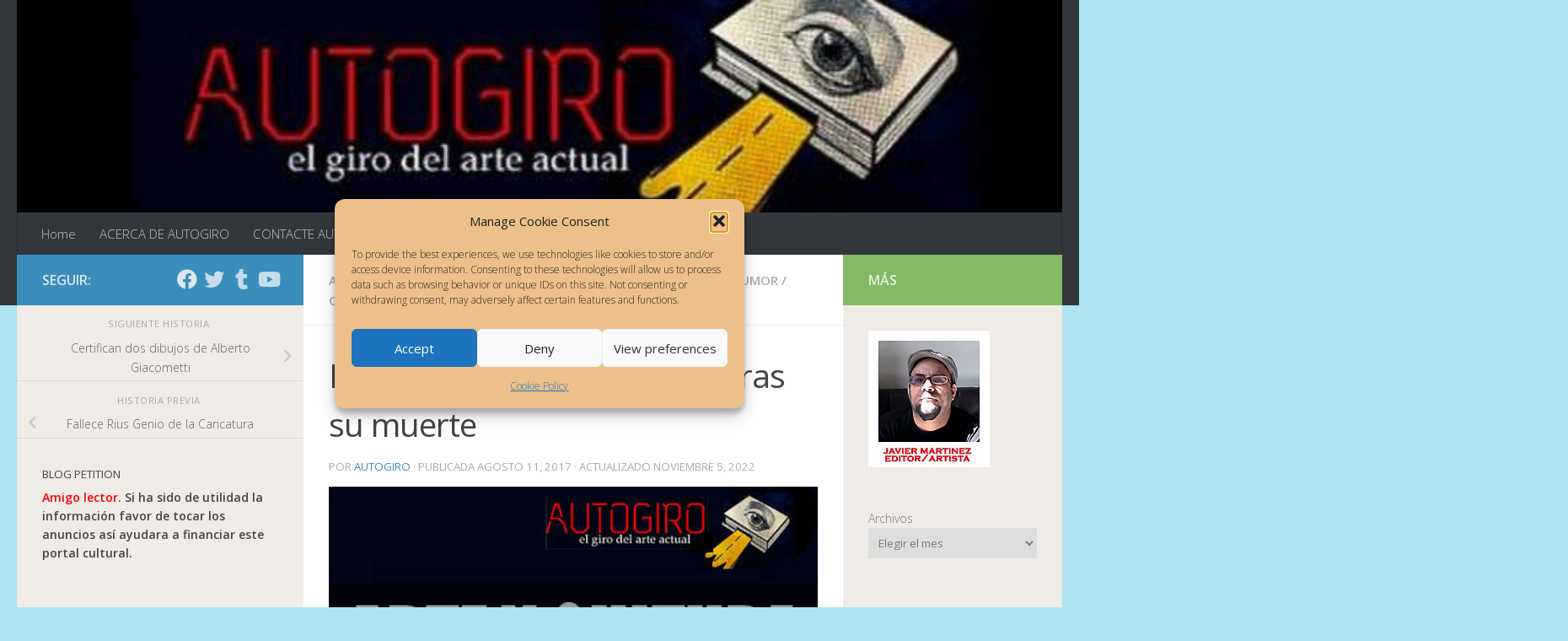

--- FILE ---
content_type: text/html; charset=UTF-8
request_url: https://autogiro.cronicaurbana.com/es/rius-caricaturista/
body_size: 29157
content:
<!DOCTYPE html>
<html class="no-js" lang="es-ES">
<head>
  <meta charset="UTF-8">
  <meta name="viewport" content="width=device-width, initial-scale=1.0">
  <link rel="profile" href="https://gmpg.org/xfn/11" />
  <link rel="pingback" href="https://autogiro.cronicaurbana.com/xmlrpc.php">

  <style>
#wpadminbar #wp-admin-bar-wccp_free_top_button .ab-icon:before {
	content: "\f160";
	color: #02CA02;
	top: 3px;
}
#wpadminbar #wp-admin-bar-wccp_free_top_button .ab-icon {
	transform: rotate(45deg);
}
</style>
<meta name='robots' content='index, follow, max-image-preview:large, max-snippet:-1, max-video-preview:-1' />
<script>document.documentElement.className = document.documentElement.className.replace("no-js","js");</script>

	<!-- This site is optimized with the Yoast SEO plugin v26.8 - https://yoast.com/product/yoast-seo-wordpress/ -->
	<title>Rius Caricaturista | Enlaces tras su muerte</title>
	<link rel="canonical" href="https://autogiro.cronicaurbana.com/es/rius-caricaturista/" />
	<meta property="og:locale" content="es_ES" />
	<meta property="og:type" content="article" />
	<meta property="og:title" content="Rius Caricaturista | Enlaces tras su muerte" />
	<meta property="og:description" content="Reunimos y compartimos variados enlaces de revistas, diarios y medios acerca de la vida del caricaturista mexicano Eduardo del Río García, alias «Rius». Redacción/ Escrito por Javier Martínez &nbsp; [contentcards url=»http://www.nvinoticias.com/nota/66790/prepara-filo-campana-de-desprestigio-contra-rius «] &nbsp; &nbsp; [contentcards url=»http://www.informador.com.mx/cultura/2017/733969/6/fallece-el-ultimo-irreverente-de-la-tinta.htm»] &nbsp; [contentcards url=»http://www.lostiempos.com/actualidad/cultura/20170809/caricaturista-mexicano-rius-fallece-83-anos «] &nbsp;&#046;&#046;&#046;" />
	<meta property="og:url" content="https://autogiro.cronicaurbana.com/es/rius-caricaturista/" />
	<meta property="og:site_name" content="AUTOGIRO/el giro del arte actual" />
	<meta property="article:publisher" content="https://www.facebook.com/arte.autogiro" />
	<meta property="article:published_time" content="2017-08-12T00:25:49+00:00" />
	<meta property="article:modified_time" content="2022-11-05T12:42:51+00:00" />
	<meta property="og:image" content="https://autogiro.cronicaurbana.com/wp-content/uploads/2018/09/arte-cultura-y-entretenimiento_Autogiro-Arte-Actual.jpg" />
	<meta property="og:image:width" content="500" />
	<meta property="og:image:height" content="262" />
	<meta property="og:image:type" content="image/jpeg" />
	<meta name="author" content="autogiro" />
	<meta name="twitter:card" content="summary_large_image" />
	<meta name="twitter:creator" content="@Autogiroarte" />
	<meta name="twitter:site" content="@Autogiroarte" />
	<meta name="twitter:label1" content="Escrito por" />
	<meta name="twitter:data1" content="autogiro" />
	<meta name="twitter:label2" content="Tiempo de lectura" />
	<meta name="twitter:data2" content="1 minuto" />
	<script type="application/ld+json" class="yoast-schema-graph">{"@context":"https://schema.org","@graph":[{"@type":"Article","@id":"https://autogiro.cronicaurbana.com/es/rius-caricaturista/#article","isPartOf":{"@id":"https://autogiro.cronicaurbana.com/es/rius-caricaturista/"},"author":{"name":"autogiro","@id":"https://autogiro.cronicaurbana.com/es/#/schema/person/dcc99fd7c90ddf418b070d8b50338ac0"},"headline":"Rius Caricaturista | Enlaces tras su muerte","datePublished":"2017-08-12T00:25:49+00:00","dateModified":"2022-11-05T12:42:51+00:00","mainEntityOfPage":{"@id":"https://autogiro.cronicaurbana.com/es/rius-caricaturista/"},"wordCount":247,"publisher":{"@id":"https://autogiro.cronicaurbana.com/es/#organization"},"image":{"@id":"https://autogiro.cronicaurbana.com/es/rius-caricaturista/#primaryimage"},"thumbnailUrl":"https://autogiro.cronicaurbana.com/wp-content/uploads/2018/09/arte-cultura-y-entretenimiento_Autogiro-Arte-Actual.jpg","keywords":["caricaturas","caricaturista","Caricaturista mexicano","cartonista","dibujante editorial","Dibujo de humor","Dibujo político","homenaje","humor","Humor Grafico","humor para principiantes","humor visual","humorismo","humorista","mexicano","muere caricaturista","Rius"],"articleSection":["ARTS NEWS","CARICATURA","COMICS","DIBUJO","DIBUJO POLITICO","HUMOR","Obituaries in the arts","POLÍTICA","POLÍTICA Y CULTURA"],"inLanguage":"es"},{"@type":"WebPage","@id":"https://autogiro.cronicaurbana.com/es/rius-caricaturista/","url":"https://autogiro.cronicaurbana.com/es/rius-caricaturista/","name":"Rius Caricaturista | Enlaces tras su muerte","isPartOf":{"@id":"https://autogiro.cronicaurbana.com/es/#website"},"primaryImageOfPage":{"@id":"https://autogiro.cronicaurbana.com/es/rius-caricaturista/#primaryimage"},"image":{"@id":"https://autogiro.cronicaurbana.com/es/rius-caricaturista/#primaryimage"},"thumbnailUrl":"https://autogiro.cronicaurbana.com/wp-content/uploads/2018/09/arte-cultura-y-entretenimiento_Autogiro-Arte-Actual.jpg","datePublished":"2017-08-12T00:25:49+00:00","dateModified":"2022-11-05T12:42:51+00:00","breadcrumb":{"@id":"https://autogiro.cronicaurbana.com/es/rius-caricaturista/#breadcrumb"},"inLanguage":"es","potentialAction":[{"@type":"ReadAction","target":["https://autogiro.cronicaurbana.com/es/rius-caricaturista/"]}]},{"@type":"ImageObject","inLanguage":"es","@id":"https://autogiro.cronicaurbana.com/es/rius-caricaturista/#primaryimage","url":"https://autogiro.cronicaurbana.com/wp-content/uploads/2018/09/arte-cultura-y-entretenimiento_Autogiro-Arte-Actual.jpg","contentUrl":"https://autogiro.cronicaurbana.com/wp-content/uploads/2018/09/arte-cultura-y-entretenimiento_Autogiro-Arte-Actual.jpg","width":500,"height":262,"caption":"arte, cultura y entretenimiento | Autogiro Arte Actual"},{"@type":"BreadcrumbList","@id":"https://autogiro.cronicaurbana.com/es/rius-caricaturista/#breadcrumb","itemListElement":[{"@type":"ListItem","position":1,"name":"Home","item":"https://autogiro.cronicaurbana.com/es/"},{"@type":"ListItem","position":2,"name":"Rius Caricaturista | Enlaces tras su muerte"}]},{"@type":"WebSite","@id":"https://autogiro.cronicaurbana.com/es/#website","url":"https://autogiro.cronicaurbana.com/es/","name":"AUTOGIRO el giro del arte actual","description":"el giro del arte actual en Puerto Rico y el mundo","publisher":{"@id":"https://autogiro.cronicaurbana.com/es/#organization"},"alternateName":"AUTOGIRO arte actual","potentialAction":[{"@type":"SearchAction","target":{"@type":"EntryPoint","urlTemplate":"https://autogiro.cronicaurbana.com/es/?s={search_term_string}"},"query-input":{"@type":"PropertyValueSpecification","valueRequired":true,"valueName":"search_term_string"}}],"inLanguage":"es"},{"@type":"Organization","@id":"https://autogiro.cronicaurbana.com/es/#organization","name":"Editores Cortes Precisos","alternateName":"Cortes Precisos","url":"https://autogiro.cronicaurbana.com/es/","logo":{"@type":"ImageObject","inLanguage":"es","@id":"https://autogiro.cronicaurbana.com/es/#/schema/logo/image/","url":"https://autogiro.cronicaurbana.com/wp-content/uploads/2024/02/editores-cortes-precisos-logo-header.jpg","contentUrl":"https://autogiro.cronicaurbana.com/wp-content/uploads/2024/02/editores-cortes-precisos-logo-header.jpg","width":1,"height":1,"caption":"Editores Cortes Precisos"},"image":{"@id":"https://autogiro.cronicaurbana.com/es/#/schema/logo/image/"},"sameAs":["https://www.facebook.com/arte.autogiro","https://x.com/Autogiroarte"]},{"@type":"Person","@id":"https://autogiro.cronicaurbana.com/es/#/schema/person/dcc99fd7c90ddf418b070d8b50338ac0","name":"autogiro","image":{"@type":"ImageObject","inLanguage":"es","@id":"https://autogiro.cronicaurbana.com/es/#/schema/person/image/","url":"https://secure.gravatar.com/avatar/619625a3713d6f3431d0b75e9693950b71694c9977ff8abf02dc82d9b8d4c783?s=96&r=g","contentUrl":"https://secure.gravatar.com/avatar/619625a3713d6f3431d0b75e9693950b71694c9977ff8abf02dc82d9b8d4c783?s=96&r=g","caption":"autogiro"},"description":"Javier Martínez/artista multidisciplinario de Puerto Rico | Visite @javiermartinezarte en Instagram","sameAs":["http://autogiro.cronicaurbana.com"],"url":"https://autogiro.cronicaurbana.com/es/author/autogiro/"}]}</script>
	<!-- / Yoast SEO plugin. -->


<link id="hu-user-gfont" href="//fonts.googleapis.com/css?family=Open+Sans:400,400italic,300italic,300,600&subset=latin,cyrillic-ext" rel="stylesheet" type="text/css"><style id='wp-img-auto-sizes-contain-inline-css'>
img:is([sizes=auto i],[sizes^="auto," i]){contain-intrinsic-size:3000px 1500px}
/*# sourceURL=wp-img-auto-sizes-contain-inline-css */
</style>
<style id='wp-block-library-inline-css'>
:root{
  --wp-block-synced-color:#7a00df;
  --wp-block-synced-color--rgb:122, 0, 223;
  --wp-bound-block-color:var(--wp-block-synced-color);
  --wp-editor-canvas-background:#ddd;
  --wp-admin-theme-color:#007cba;
  --wp-admin-theme-color--rgb:0, 124, 186;
  --wp-admin-theme-color-darker-10:#006ba1;
  --wp-admin-theme-color-darker-10--rgb:0, 107, 160.5;
  --wp-admin-theme-color-darker-20:#005a87;
  --wp-admin-theme-color-darker-20--rgb:0, 90, 135;
  --wp-admin-border-width-focus:2px;
}
@media (min-resolution:192dpi){
  :root{
    --wp-admin-border-width-focus:1.5px;
  }
}
.wp-element-button{
  cursor:pointer;
}

:root .has-very-light-gray-background-color{
  background-color:#eee;
}
:root .has-very-dark-gray-background-color{
  background-color:#313131;
}
:root .has-very-light-gray-color{
  color:#eee;
}
:root .has-very-dark-gray-color{
  color:#313131;
}
:root .has-vivid-green-cyan-to-vivid-cyan-blue-gradient-background{
  background:linear-gradient(135deg, #00d084, #0693e3);
}
:root .has-purple-crush-gradient-background{
  background:linear-gradient(135deg, #34e2e4, #4721fb 50%, #ab1dfe);
}
:root .has-hazy-dawn-gradient-background{
  background:linear-gradient(135deg, #faaca8, #dad0ec);
}
:root .has-subdued-olive-gradient-background{
  background:linear-gradient(135deg, #fafae1, #67a671);
}
:root .has-atomic-cream-gradient-background{
  background:linear-gradient(135deg, #fdd79a, #004a59);
}
:root .has-nightshade-gradient-background{
  background:linear-gradient(135deg, #330968, #31cdcf);
}
:root .has-midnight-gradient-background{
  background:linear-gradient(135deg, #020381, #2874fc);
}
:root{
  --wp--preset--font-size--normal:16px;
  --wp--preset--font-size--huge:42px;
}

.has-regular-font-size{
  font-size:1em;
}

.has-larger-font-size{
  font-size:2.625em;
}

.has-normal-font-size{
  font-size:var(--wp--preset--font-size--normal);
}

.has-huge-font-size{
  font-size:var(--wp--preset--font-size--huge);
}

.has-text-align-center{
  text-align:center;
}

.has-text-align-left{
  text-align:left;
}

.has-text-align-right{
  text-align:right;
}

.has-fit-text{
  white-space:nowrap !important;
}

#end-resizable-editor-section{
  display:none;
}

.aligncenter{
  clear:both;
}

.items-justified-left{
  justify-content:flex-start;
}

.items-justified-center{
  justify-content:center;
}

.items-justified-right{
  justify-content:flex-end;
}

.items-justified-space-between{
  justify-content:space-between;
}

.screen-reader-text{
  border:0;
  clip-path:inset(50%);
  height:1px;
  margin:-1px;
  overflow:hidden;
  padding:0;
  position:absolute;
  width:1px;
  word-wrap:normal !important;
}

.screen-reader-text:focus{
  background-color:#ddd;
  clip-path:none;
  color:#444;
  display:block;
  font-size:1em;
  height:auto;
  left:5px;
  line-height:normal;
  padding:15px 23px 14px;
  text-decoration:none;
  top:5px;
  width:auto;
  z-index:100000;
}
html :where(.has-border-color){
  border-style:solid;
}

html :where([style*=border-top-color]){
  border-top-style:solid;
}

html :where([style*=border-right-color]){
  border-right-style:solid;
}

html :where([style*=border-bottom-color]){
  border-bottom-style:solid;
}

html :where([style*=border-left-color]){
  border-left-style:solid;
}

html :where([style*=border-width]){
  border-style:solid;
}

html :where([style*=border-top-width]){
  border-top-style:solid;
}

html :where([style*=border-right-width]){
  border-right-style:solid;
}

html :where([style*=border-bottom-width]){
  border-bottom-style:solid;
}

html :where([style*=border-left-width]){
  border-left-style:solid;
}
html :where(img[class*=wp-image-]){
  height:auto;
  max-width:100%;
}
:where(figure){
  margin:0 0 1em;
}

html :where(.is-position-sticky){
  --wp-admin--admin-bar--position-offset:var(--wp-admin--admin-bar--height, 0px);
}

@media screen and (max-width:600px){
  html :where(.is-position-sticky){
    --wp-admin--admin-bar--position-offset:0px;
  }
}

/*# sourceURL=wp-block-library-inline-css */
</style><style id='wp-block-archives-inline-css'>
.wp-block-archives{
  box-sizing:border-box;
}

.wp-block-archives-dropdown label{
  display:block;
}
/*# sourceURL=https://autogiro.cronicaurbana.com/wp-includes/blocks/archives/style.css */
</style>
<style id='wp-block-heading-inline-css'>
h1:where(.wp-block-heading).has-background,h2:where(.wp-block-heading).has-background,h3:where(.wp-block-heading).has-background,h4:where(.wp-block-heading).has-background,h5:where(.wp-block-heading).has-background,h6:where(.wp-block-heading).has-background{
  padding:1.25em 2.375em;
}
h1.has-text-align-left[style*=writing-mode]:where([style*=vertical-lr]),h1.has-text-align-right[style*=writing-mode]:where([style*=vertical-rl]),h2.has-text-align-left[style*=writing-mode]:where([style*=vertical-lr]),h2.has-text-align-right[style*=writing-mode]:where([style*=vertical-rl]),h3.has-text-align-left[style*=writing-mode]:where([style*=vertical-lr]),h3.has-text-align-right[style*=writing-mode]:where([style*=vertical-rl]),h4.has-text-align-left[style*=writing-mode]:where([style*=vertical-lr]),h4.has-text-align-right[style*=writing-mode]:where([style*=vertical-rl]),h5.has-text-align-left[style*=writing-mode]:where([style*=vertical-lr]),h5.has-text-align-right[style*=writing-mode]:where([style*=vertical-rl]),h6.has-text-align-left[style*=writing-mode]:where([style*=vertical-lr]),h6.has-text-align-right[style*=writing-mode]:where([style*=vertical-rl]){
  rotate:180deg;
}
/*# sourceURL=https://autogiro.cronicaurbana.com/wp-includes/blocks/heading/style.css */
</style>
<style id='wp-block-image-inline-css'>
.wp-block-image>a,.wp-block-image>figure>a{
  display:inline-block;
}
.wp-block-image img{
  box-sizing:border-box;
  height:auto;
  max-width:100%;
  vertical-align:bottom;
}
@media not (prefers-reduced-motion){
  .wp-block-image img.hide{
    visibility:hidden;
  }
  .wp-block-image img.show{
    animation:show-content-image .4s;
  }
}
.wp-block-image[style*=border-radius] img,.wp-block-image[style*=border-radius]>a{
  border-radius:inherit;
}
.wp-block-image.has-custom-border img{
  box-sizing:border-box;
}
.wp-block-image.aligncenter{
  text-align:center;
}
.wp-block-image.alignfull>a,.wp-block-image.alignwide>a{
  width:100%;
}
.wp-block-image.alignfull img,.wp-block-image.alignwide img{
  height:auto;
  width:100%;
}
.wp-block-image .aligncenter,.wp-block-image .alignleft,.wp-block-image .alignright,.wp-block-image.aligncenter,.wp-block-image.alignleft,.wp-block-image.alignright{
  display:table;
}
.wp-block-image .aligncenter>figcaption,.wp-block-image .alignleft>figcaption,.wp-block-image .alignright>figcaption,.wp-block-image.aligncenter>figcaption,.wp-block-image.alignleft>figcaption,.wp-block-image.alignright>figcaption{
  caption-side:bottom;
  display:table-caption;
}
.wp-block-image .alignleft{
  float:left;
  margin:.5em 1em .5em 0;
}
.wp-block-image .alignright{
  float:right;
  margin:.5em 0 .5em 1em;
}
.wp-block-image .aligncenter{
  margin-left:auto;
  margin-right:auto;
}
.wp-block-image :where(figcaption){
  margin-bottom:1em;
  margin-top:.5em;
}
.wp-block-image.is-style-circle-mask img{
  border-radius:9999px;
}
@supports ((-webkit-mask-image:none) or (mask-image:none)) or (-webkit-mask-image:none){
  .wp-block-image.is-style-circle-mask img{
    border-radius:0;
    -webkit-mask-image:url('data:image/svg+xml;utf8,<svg viewBox="0 0 100 100" xmlns="http://www.w3.org/2000/svg"><circle cx="50" cy="50" r="50"/></svg>');
            mask-image:url('data:image/svg+xml;utf8,<svg viewBox="0 0 100 100" xmlns="http://www.w3.org/2000/svg"><circle cx="50" cy="50" r="50"/></svg>');
    mask-mode:alpha;
    -webkit-mask-position:center;
            mask-position:center;
    -webkit-mask-repeat:no-repeat;
            mask-repeat:no-repeat;
    -webkit-mask-size:contain;
            mask-size:contain;
  }
}

:root :where(.wp-block-image.is-style-rounded img,.wp-block-image .is-style-rounded img){
  border-radius:9999px;
}

.wp-block-image figure{
  margin:0;
}

.wp-lightbox-container{
  display:flex;
  flex-direction:column;
  position:relative;
}
.wp-lightbox-container img{
  cursor:zoom-in;
}
.wp-lightbox-container img:hover+button{
  opacity:1;
}
.wp-lightbox-container button{
  align-items:center;
  backdrop-filter:blur(16px) saturate(180%);
  background-color:#5a5a5a40;
  border:none;
  border-radius:4px;
  cursor:zoom-in;
  display:flex;
  height:20px;
  justify-content:center;
  opacity:0;
  padding:0;
  position:absolute;
  right:16px;
  text-align:center;
  top:16px;
  width:20px;
  z-index:100;
}
@media not (prefers-reduced-motion){
  .wp-lightbox-container button{
    transition:opacity .2s ease;
  }
}
.wp-lightbox-container button:focus-visible{
  outline:3px auto #5a5a5a40;
  outline:3px auto -webkit-focus-ring-color;
  outline-offset:3px;
}
.wp-lightbox-container button:hover{
  cursor:pointer;
  opacity:1;
}
.wp-lightbox-container button:focus{
  opacity:1;
}
.wp-lightbox-container button:focus,.wp-lightbox-container button:hover,.wp-lightbox-container button:not(:hover):not(:active):not(.has-background){
  background-color:#5a5a5a40;
  border:none;
}

.wp-lightbox-overlay{
  box-sizing:border-box;
  cursor:zoom-out;
  height:100vh;
  left:0;
  overflow:hidden;
  position:fixed;
  top:0;
  visibility:hidden;
  width:100%;
  z-index:100000;
}
.wp-lightbox-overlay .close-button{
  align-items:center;
  cursor:pointer;
  display:flex;
  justify-content:center;
  min-height:40px;
  min-width:40px;
  padding:0;
  position:absolute;
  right:calc(env(safe-area-inset-right) + 16px);
  top:calc(env(safe-area-inset-top) + 16px);
  z-index:5000000;
}
.wp-lightbox-overlay .close-button:focus,.wp-lightbox-overlay .close-button:hover,.wp-lightbox-overlay .close-button:not(:hover):not(:active):not(.has-background){
  background:none;
  border:none;
}
.wp-lightbox-overlay .lightbox-image-container{
  height:var(--wp--lightbox-container-height);
  left:50%;
  overflow:hidden;
  position:absolute;
  top:50%;
  transform:translate(-50%, -50%);
  transform-origin:top left;
  width:var(--wp--lightbox-container-width);
  z-index:9999999999;
}
.wp-lightbox-overlay .wp-block-image{
  align-items:center;
  box-sizing:border-box;
  display:flex;
  height:100%;
  justify-content:center;
  margin:0;
  position:relative;
  transform-origin:0 0;
  width:100%;
  z-index:3000000;
}
.wp-lightbox-overlay .wp-block-image img{
  height:var(--wp--lightbox-image-height);
  min-height:var(--wp--lightbox-image-height);
  min-width:var(--wp--lightbox-image-width);
  width:var(--wp--lightbox-image-width);
}
.wp-lightbox-overlay .wp-block-image figcaption{
  display:none;
}
.wp-lightbox-overlay button{
  background:none;
  border:none;
}
.wp-lightbox-overlay .scrim{
  background-color:#fff;
  height:100%;
  opacity:.9;
  position:absolute;
  width:100%;
  z-index:2000000;
}
.wp-lightbox-overlay.active{
  visibility:visible;
}
@media not (prefers-reduced-motion){
  .wp-lightbox-overlay.active{
    animation:turn-on-visibility .25s both;
  }
  .wp-lightbox-overlay.active img{
    animation:turn-on-visibility .35s both;
  }
  .wp-lightbox-overlay.show-closing-animation:not(.active){
    animation:turn-off-visibility .35s both;
  }
  .wp-lightbox-overlay.show-closing-animation:not(.active) img{
    animation:turn-off-visibility .25s both;
  }
  .wp-lightbox-overlay.zoom.active{
    animation:none;
    opacity:1;
    visibility:visible;
  }
  .wp-lightbox-overlay.zoom.active .lightbox-image-container{
    animation:lightbox-zoom-in .4s;
  }
  .wp-lightbox-overlay.zoom.active .lightbox-image-container img{
    animation:none;
  }
  .wp-lightbox-overlay.zoom.active .scrim{
    animation:turn-on-visibility .4s forwards;
  }
  .wp-lightbox-overlay.zoom.show-closing-animation:not(.active){
    animation:none;
  }
  .wp-lightbox-overlay.zoom.show-closing-animation:not(.active) .lightbox-image-container{
    animation:lightbox-zoom-out .4s;
  }
  .wp-lightbox-overlay.zoom.show-closing-animation:not(.active) .lightbox-image-container img{
    animation:none;
  }
  .wp-lightbox-overlay.zoom.show-closing-animation:not(.active) .scrim{
    animation:turn-off-visibility .4s forwards;
  }
}

@keyframes show-content-image{
  0%{
    visibility:hidden;
  }
  99%{
    visibility:hidden;
  }
  to{
    visibility:visible;
  }
}
@keyframes turn-on-visibility{
  0%{
    opacity:0;
  }
  to{
    opacity:1;
  }
}
@keyframes turn-off-visibility{
  0%{
    opacity:1;
    visibility:visible;
  }
  99%{
    opacity:0;
    visibility:visible;
  }
  to{
    opacity:0;
    visibility:hidden;
  }
}
@keyframes lightbox-zoom-in{
  0%{
    transform:translate(calc((-100vw + var(--wp--lightbox-scrollbar-width))/2 + var(--wp--lightbox-initial-left-position)), calc(-50vh + var(--wp--lightbox-initial-top-position))) scale(var(--wp--lightbox-scale));
  }
  to{
    transform:translate(-50%, -50%) scale(1);
  }
}
@keyframes lightbox-zoom-out{
  0%{
    transform:translate(-50%, -50%) scale(1);
    visibility:visible;
  }
  99%{
    visibility:visible;
  }
  to{
    transform:translate(calc((-100vw + var(--wp--lightbox-scrollbar-width))/2 + var(--wp--lightbox-initial-left-position)), calc(-50vh + var(--wp--lightbox-initial-top-position))) scale(var(--wp--lightbox-scale));
    visibility:hidden;
  }
}
/*# sourceURL=https://autogiro.cronicaurbana.com/wp-includes/blocks/image/style.css */
</style>
<style id='wp-block-page-list-inline-css'>
.wp-block-navigation .wp-block-page-list{
  align-items:var(--navigation-layout-align, initial);
  background-color:inherit;
  display:flex;
  flex-direction:var(--navigation-layout-direction, initial);
  flex-wrap:var(--navigation-layout-wrap, wrap);
  justify-content:var(--navigation-layout-justify, initial);
}
.wp-block-navigation .wp-block-navigation-item{
  background-color:inherit;
}

.wp-block-page-list{
  box-sizing:border-box;
}
/*# sourceURL=https://autogiro.cronicaurbana.com/wp-includes/blocks/page-list/style.css */
</style>
<style id='wp-block-search-inline-css'>
.wp-block-search__button{
  margin-left:10px;
  word-break:normal;
}
.wp-block-search__button.has-icon{
  line-height:0;
}
.wp-block-search__button svg{
  height:1.25em;
  min-height:24px;
  min-width:24px;
  width:1.25em;
  fill:currentColor;
  vertical-align:text-bottom;
}

:where(.wp-block-search__button){
  border:1px solid #ccc;
  padding:6px 10px;
}

.wp-block-search__inside-wrapper{
  display:flex;
  flex:auto;
  flex-wrap:nowrap;
  max-width:100%;
}

.wp-block-search__label{
  width:100%;
}

.wp-block-search.wp-block-search__button-only .wp-block-search__button{
  box-sizing:border-box;
  display:flex;
  flex-shrink:0;
  justify-content:center;
  margin-left:0;
  max-width:100%;
}
.wp-block-search.wp-block-search__button-only .wp-block-search__inside-wrapper{
  min-width:0 !important;
  transition-property:width;
}
.wp-block-search.wp-block-search__button-only .wp-block-search__input{
  flex-basis:100%;
  transition-duration:.3s;
}
.wp-block-search.wp-block-search__button-only.wp-block-search__searchfield-hidden,.wp-block-search.wp-block-search__button-only.wp-block-search__searchfield-hidden .wp-block-search__inside-wrapper{
  overflow:hidden;
}
.wp-block-search.wp-block-search__button-only.wp-block-search__searchfield-hidden .wp-block-search__input{
  border-left-width:0 !important;
  border-right-width:0 !important;
  flex-basis:0;
  flex-grow:0;
  margin:0;
  min-width:0 !important;
  padding-left:0 !important;
  padding-right:0 !important;
  width:0 !important;
}

:where(.wp-block-search__input){
  appearance:none;
  border:1px solid #949494;
  flex-grow:1;
  font-family:inherit;
  font-size:inherit;
  font-style:inherit;
  font-weight:inherit;
  letter-spacing:inherit;
  line-height:inherit;
  margin-left:0;
  margin-right:0;
  min-width:3rem;
  padding:8px;
  text-decoration:unset !important;
  text-transform:inherit;
}

:where(.wp-block-search__button-inside .wp-block-search__inside-wrapper){
  background-color:#fff;
  border:1px solid #949494;
  box-sizing:border-box;
  padding:4px;
}
:where(.wp-block-search__button-inside .wp-block-search__inside-wrapper) .wp-block-search__input{
  border:none;
  border-radius:0;
  padding:0 4px;
}
:where(.wp-block-search__button-inside .wp-block-search__inside-wrapper) .wp-block-search__input:focus{
  outline:none;
}
:where(.wp-block-search__button-inside .wp-block-search__inside-wrapper) :where(.wp-block-search__button){
  padding:4px 8px;
}

.wp-block-search.aligncenter .wp-block-search__inside-wrapper{
  margin:auto;
}

.wp-block[data-align=right] .wp-block-search.wp-block-search__button-only .wp-block-search__inside-wrapper{
  float:right;
}
/*# sourceURL=https://autogiro.cronicaurbana.com/wp-includes/blocks/search/style.css */
</style>
<style id='wp-block-tag-cloud-inline-css'>
.wp-block-tag-cloud{
  box-sizing:border-box;
}
.wp-block-tag-cloud.aligncenter{
  justify-content:center;
  text-align:center;
}
.wp-block-tag-cloud a{
  display:inline-block;
  margin-right:5px;
}
.wp-block-tag-cloud span{
  display:inline-block;
  margin-left:5px;
  text-decoration:none;
}

:root :where(.wp-block-tag-cloud.is-style-outline){
  display:flex;
  flex-wrap:wrap;
  gap:1ch;
}

:root :where(.wp-block-tag-cloud.is-style-outline a){
  border:1px solid;
  font-size:unset !important;
  margin-right:0;
  padding:1ch 2ch;
  text-decoration:none !important;
}
/*# sourceURL=https://autogiro.cronicaurbana.com/wp-includes/blocks/tag-cloud/style.css */
</style>
<style id='wp-block-columns-inline-css'>
.wp-block-columns{
  box-sizing:border-box;
  display:flex;
  flex-wrap:wrap !important;
}
@media (min-width:782px){
  .wp-block-columns{
    flex-wrap:nowrap !important;
  }
}
.wp-block-columns{
  align-items:normal !important;
}
.wp-block-columns.are-vertically-aligned-top{
  align-items:flex-start;
}
.wp-block-columns.are-vertically-aligned-center{
  align-items:center;
}
.wp-block-columns.are-vertically-aligned-bottom{
  align-items:flex-end;
}
@media (max-width:781px){
  .wp-block-columns:not(.is-not-stacked-on-mobile)>.wp-block-column{
    flex-basis:100% !important;
  }
}
@media (min-width:782px){
  .wp-block-columns:not(.is-not-stacked-on-mobile)>.wp-block-column{
    flex-basis:0;
    flex-grow:1;
  }
  .wp-block-columns:not(.is-not-stacked-on-mobile)>.wp-block-column[style*=flex-basis]{
    flex-grow:0;
  }
}
.wp-block-columns.is-not-stacked-on-mobile{
  flex-wrap:nowrap !important;
}
.wp-block-columns.is-not-stacked-on-mobile>.wp-block-column{
  flex-basis:0;
  flex-grow:1;
}
.wp-block-columns.is-not-stacked-on-mobile>.wp-block-column[style*=flex-basis]{
  flex-grow:0;
}

:where(.wp-block-columns){
  margin-bottom:1.75em;
}

:where(.wp-block-columns.has-background){
  padding:1.25em 2.375em;
}

.wp-block-column{
  flex-grow:1;
  min-width:0;
  overflow-wrap:break-word;
  word-break:break-word;
}
.wp-block-column.is-vertically-aligned-top{
  align-self:flex-start;
}
.wp-block-column.is-vertically-aligned-center{
  align-self:center;
}
.wp-block-column.is-vertically-aligned-bottom{
  align-self:flex-end;
}
.wp-block-column.is-vertically-aligned-stretch{
  align-self:stretch;
}
.wp-block-column.is-vertically-aligned-bottom,.wp-block-column.is-vertically-aligned-center,.wp-block-column.is-vertically-aligned-top{
  width:100%;
}
/*# sourceURL=https://autogiro.cronicaurbana.com/wp-includes/blocks/columns/style.css */
</style>
<style id='wp-block-embed-inline-css'>
.wp-block-embed.alignleft,.wp-block-embed.alignright,.wp-block[data-align=left]>[data-type="core/embed"],.wp-block[data-align=right]>[data-type="core/embed"]{
  max-width:360px;
  width:100%;
}
.wp-block-embed.alignleft .wp-block-embed__wrapper,.wp-block-embed.alignright .wp-block-embed__wrapper,.wp-block[data-align=left]>[data-type="core/embed"] .wp-block-embed__wrapper,.wp-block[data-align=right]>[data-type="core/embed"] .wp-block-embed__wrapper{
  min-width:280px;
}

.wp-block-cover .wp-block-embed{
  min-height:240px;
  min-width:320px;
}

.wp-block-embed{
  overflow-wrap:break-word;
}
.wp-block-embed :where(figcaption){
  margin-bottom:1em;
  margin-top:.5em;
}
.wp-block-embed iframe{
  max-width:100%;
}

.wp-block-embed__wrapper{
  position:relative;
}

.wp-embed-responsive .wp-has-aspect-ratio .wp-block-embed__wrapper:before{
  content:"";
  display:block;
  padding-top:50%;
}
.wp-embed-responsive .wp-has-aspect-ratio iframe{
  bottom:0;
  height:100%;
  left:0;
  position:absolute;
  right:0;
  top:0;
  width:100%;
}

.wp-embed-responsive .wp-embed-aspect-21-9 .wp-block-embed__wrapper:before{
  padding-top:42.85%;
}
.wp-embed-responsive .wp-embed-aspect-18-9 .wp-block-embed__wrapper:before{
  padding-top:50%;
}
.wp-embed-responsive .wp-embed-aspect-16-9 .wp-block-embed__wrapper:before{
  padding-top:56.25%;
}
.wp-embed-responsive .wp-embed-aspect-4-3 .wp-block-embed__wrapper:before{
  padding-top:75%;
}
.wp-embed-responsive .wp-embed-aspect-1-1 .wp-block-embed__wrapper:before{
  padding-top:100%;
}
.wp-embed-responsive .wp-embed-aspect-9-16 .wp-block-embed__wrapper:before{
  padding-top:177.77%;
}
.wp-embed-responsive .wp-embed-aspect-1-2 .wp-block-embed__wrapper:before{
  padding-top:200%;
}
/*# sourceURL=https://autogiro.cronicaurbana.com/wp-includes/blocks/embed/style.css */
</style>
<style id='wp-block-spacer-inline-css'>
.wp-block-spacer{
  clear:both;
}
/*# sourceURL=https://autogiro.cronicaurbana.com/wp-includes/blocks/spacer/style.css */
</style>
<style id='global-styles-inline-css'>
:root{--wp--preset--aspect-ratio--square: 1;--wp--preset--aspect-ratio--4-3: 4/3;--wp--preset--aspect-ratio--3-4: 3/4;--wp--preset--aspect-ratio--3-2: 3/2;--wp--preset--aspect-ratio--2-3: 2/3;--wp--preset--aspect-ratio--16-9: 16/9;--wp--preset--aspect-ratio--9-16: 9/16;--wp--preset--color--black: #000000;--wp--preset--color--cyan-bluish-gray: #abb8c3;--wp--preset--color--white: #ffffff;--wp--preset--color--pale-pink: #f78da7;--wp--preset--color--vivid-red: #cf2e2e;--wp--preset--color--luminous-vivid-orange: #ff6900;--wp--preset--color--luminous-vivid-amber: #fcb900;--wp--preset--color--light-green-cyan: #7bdcb5;--wp--preset--color--vivid-green-cyan: #00d084;--wp--preset--color--pale-cyan-blue: #8ed1fc;--wp--preset--color--vivid-cyan-blue: #0693e3;--wp--preset--color--vivid-purple: #9b51e0;--wp--preset--gradient--vivid-cyan-blue-to-vivid-purple: linear-gradient(135deg,rgb(6,147,227) 0%,rgb(155,81,224) 100%);--wp--preset--gradient--light-green-cyan-to-vivid-green-cyan: linear-gradient(135deg,rgb(122,220,180) 0%,rgb(0,208,130) 100%);--wp--preset--gradient--luminous-vivid-amber-to-luminous-vivid-orange: linear-gradient(135deg,rgb(252,185,0) 0%,rgb(255,105,0) 100%);--wp--preset--gradient--luminous-vivid-orange-to-vivid-red: linear-gradient(135deg,rgb(255,105,0) 0%,rgb(207,46,46) 100%);--wp--preset--gradient--very-light-gray-to-cyan-bluish-gray: linear-gradient(135deg,rgb(238,238,238) 0%,rgb(169,184,195) 100%);--wp--preset--gradient--cool-to-warm-spectrum: linear-gradient(135deg,rgb(74,234,220) 0%,rgb(151,120,209) 20%,rgb(207,42,186) 40%,rgb(238,44,130) 60%,rgb(251,105,98) 80%,rgb(254,248,76) 100%);--wp--preset--gradient--blush-light-purple: linear-gradient(135deg,rgb(255,206,236) 0%,rgb(152,150,240) 100%);--wp--preset--gradient--blush-bordeaux: linear-gradient(135deg,rgb(254,205,165) 0%,rgb(254,45,45) 50%,rgb(107,0,62) 100%);--wp--preset--gradient--luminous-dusk: linear-gradient(135deg,rgb(255,203,112) 0%,rgb(199,81,192) 50%,rgb(65,88,208) 100%);--wp--preset--gradient--pale-ocean: linear-gradient(135deg,rgb(255,245,203) 0%,rgb(182,227,212) 50%,rgb(51,167,181) 100%);--wp--preset--gradient--electric-grass: linear-gradient(135deg,rgb(202,248,128) 0%,rgb(113,206,126) 100%);--wp--preset--gradient--midnight: linear-gradient(135deg,rgb(2,3,129) 0%,rgb(40,116,252) 100%);--wp--preset--font-size--small: 13px;--wp--preset--font-size--medium: 20px;--wp--preset--font-size--large: 36px;--wp--preset--font-size--x-large: 42px;--wp--preset--spacing--20: 0.44rem;--wp--preset--spacing--30: 0.67rem;--wp--preset--spacing--40: 1rem;--wp--preset--spacing--50: 1.5rem;--wp--preset--spacing--60: 2.25rem;--wp--preset--spacing--70: 3.38rem;--wp--preset--spacing--80: 5.06rem;--wp--preset--shadow--natural: 6px 6px 9px rgba(0, 0, 0, 0.2);--wp--preset--shadow--deep: 12px 12px 50px rgba(0, 0, 0, 0.4);--wp--preset--shadow--sharp: 6px 6px 0px rgba(0, 0, 0, 0.2);--wp--preset--shadow--outlined: 6px 6px 0px -3px rgb(255, 255, 255), 6px 6px rgb(0, 0, 0);--wp--preset--shadow--crisp: 6px 6px 0px rgb(0, 0, 0);}:where(.is-layout-flex){gap: 0.5em;}:where(.is-layout-grid){gap: 0.5em;}body .is-layout-flex{display: flex;}.is-layout-flex{flex-wrap: wrap;align-items: center;}.is-layout-flex > :is(*, div){margin: 0;}body .is-layout-grid{display: grid;}.is-layout-grid > :is(*, div){margin: 0;}:where(.wp-block-columns.is-layout-flex){gap: 2em;}:where(.wp-block-columns.is-layout-grid){gap: 2em;}:where(.wp-block-post-template.is-layout-flex){gap: 1.25em;}:where(.wp-block-post-template.is-layout-grid){gap: 1.25em;}.has-black-color{color: var(--wp--preset--color--black) !important;}.has-cyan-bluish-gray-color{color: var(--wp--preset--color--cyan-bluish-gray) !important;}.has-white-color{color: var(--wp--preset--color--white) !important;}.has-pale-pink-color{color: var(--wp--preset--color--pale-pink) !important;}.has-vivid-red-color{color: var(--wp--preset--color--vivid-red) !important;}.has-luminous-vivid-orange-color{color: var(--wp--preset--color--luminous-vivid-orange) !important;}.has-luminous-vivid-amber-color{color: var(--wp--preset--color--luminous-vivid-amber) !important;}.has-light-green-cyan-color{color: var(--wp--preset--color--light-green-cyan) !important;}.has-vivid-green-cyan-color{color: var(--wp--preset--color--vivid-green-cyan) !important;}.has-pale-cyan-blue-color{color: var(--wp--preset--color--pale-cyan-blue) !important;}.has-vivid-cyan-blue-color{color: var(--wp--preset--color--vivid-cyan-blue) !important;}.has-vivid-purple-color{color: var(--wp--preset--color--vivid-purple) !important;}.has-black-background-color{background-color: var(--wp--preset--color--black) !important;}.has-cyan-bluish-gray-background-color{background-color: var(--wp--preset--color--cyan-bluish-gray) !important;}.has-white-background-color{background-color: var(--wp--preset--color--white) !important;}.has-pale-pink-background-color{background-color: var(--wp--preset--color--pale-pink) !important;}.has-vivid-red-background-color{background-color: var(--wp--preset--color--vivid-red) !important;}.has-luminous-vivid-orange-background-color{background-color: var(--wp--preset--color--luminous-vivid-orange) !important;}.has-luminous-vivid-amber-background-color{background-color: var(--wp--preset--color--luminous-vivid-amber) !important;}.has-light-green-cyan-background-color{background-color: var(--wp--preset--color--light-green-cyan) !important;}.has-vivid-green-cyan-background-color{background-color: var(--wp--preset--color--vivid-green-cyan) !important;}.has-pale-cyan-blue-background-color{background-color: var(--wp--preset--color--pale-cyan-blue) !important;}.has-vivid-cyan-blue-background-color{background-color: var(--wp--preset--color--vivid-cyan-blue) !important;}.has-vivid-purple-background-color{background-color: var(--wp--preset--color--vivid-purple) !important;}.has-black-border-color{border-color: var(--wp--preset--color--black) !important;}.has-cyan-bluish-gray-border-color{border-color: var(--wp--preset--color--cyan-bluish-gray) !important;}.has-white-border-color{border-color: var(--wp--preset--color--white) !important;}.has-pale-pink-border-color{border-color: var(--wp--preset--color--pale-pink) !important;}.has-vivid-red-border-color{border-color: var(--wp--preset--color--vivid-red) !important;}.has-luminous-vivid-orange-border-color{border-color: var(--wp--preset--color--luminous-vivid-orange) !important;}.has-luminous-vivid-amber-border-color{border-color: var(--wp--preset--color--luminous-vivid-amber) !important;}.has-light-green-cyan-border-color{border-color: var(--wp--preset--color--light-green-cyan) !important;}.has-vivid-green-cyan-border-color{border-color: var(--wp--preset--color--vivid-green-cyan) !important;}.has-pale-cyan-blue-border-color{border-color: var(--wp--preset--color--pale-cyan-blue) !important;}.has-vivid-cyan-blue-border-color{border-color: var(--wp--preset--color--vivid-cyan-blue) !important;}.has-vivid-purple-border-color{border-color: var(--wp--preset--color--vivid-purple) !important;}.has-vivid-cyan-blue-to-vivid-purple-gradient-background{background: var(--wp--preset--gradient--vivid-cyan-blue-to-vivid-purple) !important;}.has-light-green-cyan-to-vivid-green-cyan-gradient-background{background: var(--wp--preset--gradient--light-green-cyan-to-vivid-green-cyan) !important;}.has-luminous-vivid-amber-to-luminous-vivid-orange-gradient-background{background: var(--wp--preset--gradient--luminous-vivid-amber-to-luminous-vivid-orange) !important;}.has-luminous-vivid-orange-to-vivid-red-gradient-background{background: var(--wp--preset--gradient--luminous-vivid-orange-to-vivid-red) !important;}.has-very-light-gray-to-cyan-bluish-gray-gradient-background{background: var(--wp--preset--gradient--very-light-gray-to-cyan-bluish-gray) !important;}.has-cool-to-warm-spectrum-gradient-background{background: var(--wp--preset--gradient--cool-to-warm-spectrum) !important;}.has-blush-light-purple-gradient-background{background: var(--wp--preset--gradient--blush-light-purple) !important;}.has-blush-bordeaux-gradient-background{background: var(--wp--preset--gradient--blush-bordeaux) !important;}.has-luminous-dusk-gradient-background{background: var(--wp--preset--gradient--luminous-dusk) !important;}.has-pale-ocean-gradient-background{background: var(--wp--preset--gradient--pale-ocean) !important;}.has-electric-grass-gradient-background{background: var(--wp--preset--gradient--electric-grass) !important;}.has-midnight-gradient-background{background: var(--wp--preset--gradient--midnight) !important;}.has-small-font-size{font-size: var(--wp--preset--font-size--small) !important;}.has-medium-font-size{font-size: var(--wp--preset--font-size--medium) !important;}.has-large-font-size{font-size: var(--wp--preset--font-size--large) !important;}.has-x-large-font-size{font-size: var(--wp--preset--font-size--x-large) !important;}
:where(.wp-block-columns.is-layout-flex){gap: 2em;}:where(.wp-block-columns.is-layout-grid){gap: 2em;}
/*# sourceURL=global-styles-inline-css */
</style>
<style id='core-block-supports-inline-css'>
/**
 * Core styles: block-supports
 */
.wp-container-core-columns-is-layout-9d6595d7 {
	flex-wrap: nowrap;
}

/*# sourceURL=core-block-supports-inline-css */
</style>

<style id='classic-theme-styles-inline-css'>
/**
 * These rules are needed for backwards compatibility.
 * They should match the button element rules in the base theme.json file.
 */
.wp-block-button__link {
	color: #ffffff;
	background-color: #32373c;
	border-radius: 9999px; /* 100% causes an oval, but any explicit but really high value retains the pill shape. */

	/* This needs a low specificity so it won't override the rules from the button element if defined in theme.json. */
	box-shadow: none;
	text-decoration: none;

	/* The extra 2px are added to size solids the same as the outline versions.*/
	padding: calc(0.667em + 2px) calc(1.333em + 2px);

	font-size: 1.125em;
}

.wp-block-file__button {
	background: #32373c;
	color: #ffffff;
	text-decoration: none;
}

/*# sourceURL=/wp-includes/css/classic-themes.css */
</style>
<link rel='stylesheet' id='cmplz-general-css' href='https://autogiro.cronicaurbana.com/wp-content/plugins/complianz-gdpr/assets/css/cookieblocker.css?ver=1765912506' media='all' />
<link rel='stylesheet' id='hueman-main-style-css' href='https://autogiro.cronicaurbana.com/wp-content/themes/hueman/assets/front/css/main.min.css?ver=3.7.27' media='all' />
<style id='hueman-main-style-inline-css'>
body { font-family:'Open Sans', Arial, sans-serif;font-size:0.94rem }@media only screen and (min-width: 720px) {
        .nav > li { font-size:0.94rem; }
      }::selection { background-color: #3b8dbd; }
::-moz-selection { background-color: #3b8dbd; }a,a>span.hu-external::after,.themeform label .required,#flexslider-featured .flex-direction-nav .flex-next:hover,#flexslider-featured .flex-direction-nav .flex-prev:hover,.post-hover:hover .post-title a,.post-title a:hover,.sidebar.s1 .post-nav li a:hover i,.content .post-nav li a:hover i,.post-related a:hover,.sidebar.s1 .widget_rss ul li a,#footer .widget_rss ul li a,.sidebar.s1 .widget_calendar a,#footer .widget_calendar a,.sidebar.s1 .alx-tab .tab-item-category a,.sidebar.s1 .alx-posts .post-item-category a,.sidebar.s1 .alx-tab li:hover .tab-item-title a,.sidebar.s1 .alx-tab li:hover .tab-item-comment a,.sidebar.s1 .alx-posts li:hover .post-item-title a,#footer .alx-tab .tab-item-category a,#footer .alx-posts .post-item-category a,#footer .alx-tab li:hover .tab-item-title a,#footer .alx-tab li:hover .tab-item-comment a,#footer .alx-posts li:hover .post-item-title a,.comment-tabs li.active a,.comment-awaiting-moderation,.child-menu a:hover,.child-menu .current_page_item > a,.wp-pagenavi a{ color: #3b8dbd; }input[type="submit"],.themeform button[type="submit"],.sidebar.s1 .sidebar-top,.sidebar.s1 .sidebar-toggle,#flexslider-featured .flex-control-nav li a.flex-active,.post-tags a:hover,.sidebar.s1 .widget_calendar caption,#footer .widget_calendar caption,.author-bio .bio-avatar:after,.commentlist li.bypostauthor > .comment-body:after,.commentlist li.comment-author-admin > .comment-body:after{ background-color: #3b8dbd; }.post-format .format-container { border-color: #3b8dbd; }.sidebar.s1 .alx-tabs-nav li.active a,#footer .alx-tabs-nav li.active a,.comment-tabs li.active a,.wp-pagenavi a:hover,.wp-pagenavi a:active,.wp-pagenavi span.current{ border-bottom-color: #3b8dbd!important; }.sidebar.s2 .post-nav li a:hover i,
.sidebar.s2 .widget_rss ul li a,
.sidebar.s2 .widget_calendar a,
.sidebar.s2 .alx-tab .tab-item-category a,
.sidebar.s2 .alx-posts .post-item-category a,
.sidebar.s2 .alx-tab li:hover .tab-item-title a,
.sidebar.s2 .alx-tab li:hover .tab-item-comment a,
.sidebar.s2 .alx-posts li:hover .post-item-title a { color: #82b965; }
.sidebar.s2 .sidebar-top,.sidebar.s2 .sidebar-toggle,.post-comments,.jp-play-bar,.jp-volume-bar-value,.sidebar.s2 .widget_calendar caption{ background-color: #82b965; }.sidebar.s2 .alx-tabs-nav li.active a { border-bottom-color: #82b965; }
.post-comments::before { border-right-color: #82b965; }
      .search-expand,
              #nav-topbar.nav-container { background-color: #26272b}@media only screen and (min-width: 720px) {
                #nav-topbar .nav ul { background-color: #26272b; }
              }.is-scrolled #header .nav-container.desktop-sticky,
              .is-scrolled #header .search-expand { background-color: #26272b; background-color: rgba(38,39,43,0.90) }.is-scrolled .topbar-transparent #nav-topbar.desktop-sticky .nav ul { background-color: #26272b; background-color: rgba(38,39,43,0.95) }#header { background-color: #33363b; }
@media only screen and (min-width: 720px) {
  #nav-header .nav ul { background-color: #33363b; }
}
        #header #nav-mobile { background-color: #33363b; }.is-scrolled #header #nav-mobile { background-color: #33363b; background-color: rgba(51,54,59,0.90) }#nav-header.nav-container, #main-header-search .search-expand { background-color: #33363b; }
@media only screen and (min-width: 720px) {
  #nav-header .nav ul { background-color: #33363b; }
}
        #footer-bottom { background-color: #23a7e0; }.sidebar.expanding, .sidebar.collapsing, .sidebar .sidebar-content, .sidebar .sidebar-toggle, .container-inner > .main::before,.container-inner > .main::after { background-color: #efece8; }@media only screen and (min-width: 480px) and (max-width: 1200px) { .s2.expanded { background-color: #efece8; } }@media only screen and (min-width: 480px) and (max-width: 960px) { .s1.expanded { background-color: #efece8; } }body { background-color: #b0e4f2; }
/*# sourceURL=hueman-main-style-inline-css */
</style>
<link rel='stylesheet' id='hueman-font-awesome-css' href='https://autogiro.cronicaurbana.com/wp-content/themes/hueman/assets/front/css/font-awesome.min.css?ver=3.7.27' media='all' />
<script src="https://autogiro.cronicaurbana.com/wp-includes/js/jquery/jquery.js?ver=3.7.1" id="jquery-core-js"></script>
<script src="https://autogiro.cronicaurbana.com/wp-includes/js/jquery/jquery-migrate.js?ver=3.4.1" id="jquery-migrate-js"></script>
<script src="https://autogiro.cronicaurbana.com/wp-content/themes/hueman/assets/front/js/libs/mobile-detect.min.js?ver=3.7.27" id="mobile-detect-js" defer></script>
<script id="wpcp_disable_selection" type="text/javascript">
var image_save_msg='You are not allowed to save images!';
	var no_menu_msg='Context Menu disabled!';
	var smessage = "Content is protected !!";

function disableEnterKey(e)
{
	var elemtype = e.target.tagName;
	
	elemtype = elemtype.toUpperCase();
	
	if (elemtype == "TEXT" || elemtype == "TEXTAREA" || elemtype == "INPUT" || elemtype == "PASSWORD" || elemtype == "SELECT" || elemtype == "OPTION" || elemtype == "EMBED")
	{
		elemtype = 'TEXT';
	}
	
	if (e.ctrlKey){
     var key;
     if(window.event)
          key = window.event.keyCode;     //IE
     else
          key = e.which;     //firefox (97)
    //if (key != 17) alert(key);
     if (elemtype!= 'TEXT' && (key == 97 || key == 65 || key == 67 || key == 99 || key == 88 || key == 120 || key == 26 || key == 85  || key == 86 || key == 83 || key == 43 || key == 73))
     {
		if(wccp_free_iscontenteditable(e)) return true;
		show_wpcp_message('You are not allowed to copy content or view source');
		return false;
     }else
     	return true;
     }
}


/*For contenteditable tags*/
function wccp_free_iscontenteditable(e)
{
	var e = e || window.event; // also there is no e.target property in IE. instead IE uses window.event.srcElement
  	
	var target = e.target || e.srcElement;

	var elemtype = e.target.nodeName;
	
	elemtype = elemtype.toUpperCase();
	
	var iscontenteditable = "false";
		
	if(typeof target.getAttribute!="undefined" ) iscontenteditable = target.getAttribute("contenteditable"); // Return true or false as string
	
	var iscontenteditable2 = false;
	
	if(typeof target.isContentEditable!="undefined" ) iscontenteditable2 = target.isContentEditable; // Return true or false as boolean

	if(target.parentElement.isContentEditable) iscontenteditable2 = true;
	
	if (iscontenteditable == "true" || iscontenteditable2 == true)
	{
		if(typeof target.style!="undefined" ) target.style.cursor = "text";
		
		return true;
	}
}

////////////////////////////////////
function disable_copy(e)
{	
	var e = e || window.event; // also there is no e.target property in IE. instead IE uses window.event.srcElement
	
	var elemtype = e.target.tagName;
	
	elemtype = elemtype.toUpperCase();
	
	if (elemtype == "TEXT" || elemtype == "TEXTAREA" || elemtype == "INPUT" || elemtype == "PASSWORD" || elemtype == "SELECT" || elemtype == "OPTION" || elemtype == "EMBED")
	{
		elemtype = 'TEXT';
	}
	
	if(wccp_free_iscontenteditable(e)) return true;
	
	var isSafari = /Safari/.test(navigator.userAgent) && /Apple Computer/.test(navigator.vendor);
	
	var checker_IMG = '';
	if (elemtype == "IMG" && checker_IMG == 'checked' && e.detail >= 2) {show_wpcp_message(alertMsg_IMG);return false;}
	if (elemtype != "TEXT")
	{
		if (smessage !== "" && e.detail == 2)
			show_wpcp_message(smessage);
		
		if (isSafari)
			return true;
		else
			return false;
	}	
}

//////////////////////////////////////////
function disable_copy_ie()
{
	var e = e || window.event;
	var elemtype = window.event.srcElement.nodeName;
	elemtype = elemtype.toUpperCase();
	if(wccp_free_iscontenteditable(e)) return true;
	if (elemtype == "IMG") {show_wpcp_message(alertMsg_IMG);return false;}
	if (elemtype != "TEXT" && elemtype != "TEXTAREA" && elemtype != "INPUT" && elemtype != "PASSWORD" && elemtype != "SELECT" && elemtype != "OPTION" && elemtype != "EMBED")
	{
		return false;
	}
}	
function reEnable()
{
	return true;
}
document.onkeydown = disableEnterKey;
document.onselectstart = disable_copy_ie;
if(navigator.userAgent.indexOf('MSIE')==-1)
{
	document.onmousedown = disable_copy;
	document.onclick = reEnable;
}
function disableSelection(target)
{
    //For IE This code will work
    if (typeof target.onselectstart!="undefined")
    target.onselectstart = disable_copy_ie;
    
    //For Firefox This code will work
    else if (typeof target.style.MozUserSelect!="undefined")
    {target.style.MozUserSelect="none";}
    
    //All other  (ie: Opera) This code will work
    else
    target.onmousedown=function(){return false}
    target.style.cursor = "default";
}
//Calling the JS function directly just after body load
window.onload = function(){disableSelection(document.body);};

//////////////////special for safari Start////////////////
var onlongtouch;
var timer;
var touchduration = 1000; //length of time we want the user to touch before we do something

var elemtype = "";
function touchstart(e) {
	var e = e || window.event;
  // also there is no e.target property in IE.
  // instead IE uses window.event.srcElement
  	var target = e.target || e.srcElement;
	
	elemtype = window.event.srcElement.nodeName;
	
	elemtype = elemtype.toUpperCase();
	
	if(!wccp_pro_is_passive()) e.preventDefault();
	if (!timer) {
		timer = setTimeout(onlongtouch, touchduration);
	}
}

function touchend() {
    //stops short touches from firing the event
    if (timer) {
        clearTimeout(timer);
        timer = null;
    }
	onlongtouch();
}

onlongtouch = function(e) { //this will clear the current selection if anything selected
	
	if (elemtype != "TEXT" && elemtype != "TEXTAREA" && elemtype != "INPUT" && elemtype != "PASSWORD" && elemtype != "SELECT" && elemtype != "EMBED" && elemtype != "OPTION")	
	{
		if (window.getSelection) {
			if (window.getSelection().empty) {  // Chrome
			window.getSelection().empty();
			} else if (window.getSelection().removeAllRanges) {  // Firefox
			window.getSelection().removeAllRanges();
			}
		} else if (document.selection) {  // IE?
			document.selection.empty();
		}
		return false;
	}
};

document.addEventListener("DOMContentLoaded", function(event) { 
    window.addEventListener("touchstart", touchstart, false);
    window.addEventListener("touchend", touchend, false);
});

function wccp_pro_is_passive() {

  var cold = false,
  hike = function() {};

  try {
	  const object1 = {};
  var aid = Object.defineProperty(object1, 'passive', {
  get() {cold = true}
  });
  window.addEventListener('test', hike, aid);
  window.removeEventListener('test', hike, aid);
  } catch (e) {}

  return cold;
}
/*special for safari End*/
</script>
<script id="wpcp_disable_Right_Click" type="text/javascript">
document.ondragstart = function() { return false;}
	function nocontext(e) {
	   return false;
	}
	document.oncontextmenu = nocontext;
</script>
<style>
.unselectable
{
-moz-user-select:none;
-webkit-user-select:none;
cursor: default;
}
html
{
-webkit-touch-callout: none;
-webkit-user-select: none;
-khtml-user-select: none;
-moz-user-select: none;
-ms-user-select: none;
user-select: none;
-webkit-tap-highlight-color: rgba(0,0,0,0);
}
</style>
<script id="wpcp_css_disable_selection" type="text/javascript">
var e = document.getElementsByTagName('body')[0];
if(e)
{
	e.setAttribute('unselectable',"on");
}
</script>
			<style>.cmplz-hidden {
					display: none !important;
				}</style>    <link rel="preload" as="font" type="font/woff2" href="https://autogiro.cronicaurbana.com/wp-content/themes/hueman/assets/front/webfonts/fa-brands-400.woff2?v=5.15.2" crossorigin="anonymous"/>
    <link rel="preload" as="font" type="font/woff2" href="https://autogiro.cronicaurbana.com/wp-content/themes/hueman/assets/front/webfonts/fa-regular-400.woff2?v=5.15.2" crossorigin="anonymous"/>
    <link rel="preload" as="font" type="font/woff2" href="https://autogiro.cronicaurbana.com/wp-content/themes/hueman/assets/front/webfonts/fa-solid-900.woff2?v=5.15.2" crossorigin="anonymous"/>
  <!--[if lt IE 9]>
<script src="https://autogiro.cronicaurbana.com/wp-content/themes/hueman/assets/front/js/ie/html5shiv-printshiv.min.js"></script>
<script src="https://autogiro.cronicaurbana.com/wp-content/themes/hueman/assets/front/js/ie/selectivizr.js"></script>
<![endif]-->
<link rel="icon" href="https://autogiro.cronicaurbana.com/wp-content/uploads/2025/12/cropped-autogiro-logo-header-identidad-web-32x32.png" sizes="32x32" />
<link rel="icon" href="https://autogiro.cronicaurbana.com/wp-content/uploads/2025/12/cropped-autogiro-logo-header-identidad-web-192x192.png" sizes="192x192" />
<link rel="apple-touch-icon" href="https://autogiro.cronicaurbana.com/wp-content/uploads/2025/12/cropped-autogiro-logo-header-identidad-web-180x180.png" />
<meta name="msapplication-TileImage" content="https://autogiro.cronicaurbana.com/wp-content/uploads/2025/12/cropped-autogiro-logo-header-identidad-web-270x270.png" />
</head>

<body data-cmplz=1 class="wp-singular post-template-default single single-post postid-84427 single-format-standard wp-custom-logo wp-embed-responsive wp-theme-hueman unselectable col-3cm full-width header-desktop-sticky header-mobile-sticky hueman-3-7-27 chrome">
<div id="wrapper">
  <a class="screen-reader-text skip-link" href="#content">Saltar al contenido</a>
  
  <header id="header" class="main-menu-mobile-on one-mobile-menu main_menu header-ads-desktop  topbar-transparent has-header-img">
        <nav class="nav-container group mobile-menu mobile-sticky " id="nav-mobile" data-menu-id="header-1">
  <div class="mobile-title-logo-in-header"><p class="site-title">                  <a class="custom-logo-link" href="https://autogiro.cronicaurbana.com/es/" rel="home" title="AUTOGIRO/el giro del arte actual | Inicio"><img src="https://autogiro.cronicaurbana.com/wp-content/uploads/2025/12/cropped-autogiro-logo-header-identidad-web.png" alt="AUTOGIRO/el giro del arte actual" width="512" height="512"/></a>                </p></div>
        
                    <!-- <div class="ham__navbar-toggler collapsed" aria-expanded="false">
          <div class="ham__navbar-span-wrapper">
            <span class="ham-toggler-menu__span"></span>
          </div>
        </div> -->
        <button class="ham__navbar-toggler-two collapsed" title="Menu" aria-expanded="false">
          <span class="ham__navbar-span-wrapper">
            <span class="line line-1"></span>
            <span class="line line-2"></span>
            <span class="line line-3"></span>
          </span>
        </button>
            
      <div class="nav-text"></div>
      <div class="nav-wrap container">
                  <ul class="nav container-inner group mobile-search">
                            <li>
                  <form role="search" method="get" class="search-form" action="https://autogiro.cronicaurbana.com/es/">
				<label>
					<span class="screen-reader-text">Buscar:</span>
					<input type="search" class="search-field" placeholder="Buscar &hellip;" value="" name="s" />
				</label>
				<input type="submit" class="search-submit" value="Buscar" />
			</form>                </li>
                      </ul>
                <ul id="menu-header" class="nav container-inner group"><li id="menu-item-8711" class="menu-item menu-item-type-custom menu-item-object-custom menu-item-8711"><a href="http://autogiro.cronicaurbana.com/">Home</a></li>
<li id="menu-item-8713" class="menu-item menu-item-type-post_type menu-item-object-page menu-item-8713"><a href="https://autogiro.cronicaurbana.com/es/autogiro-arte-actual-informacion/">ACERCA DE AUTOGIRO</a></li>
<li id="menu-item-8714" class="menu-item menu-item-type-post_type menu-item-object-page menu-item-8714"><a href="https://autogiro.cronicaurbana.com/es/autogiro-arte-actual-informacion/contacto/">CONTACTE AUTOGIRO</a></li>
<li id="menu-item-263700" class="menu-item menu-item-type-post_type menu-item-object-page menu-item-263700"><a href="https://autogiro.cronicaurbana.com/es/arte-en-puerto-rico/">ARTE EN PUERTO RICO</a></li>
<li id="menu-item-1237461" class="menu-item menu-item-type-post_type menu-item-object-page menu-item-1237461"><a href="https://autogiro.cronicaurbana.com/es/cookie-policy-eu/">Cookie Policy (EU)</a></li>
</ul>      </div>
</nav><!--/#nav-topbar-->  
  
  <div class="container group">
        <div class="container-inner">

                <div id="header-image-wrap">
              <div class="group hu-pad central-header-zone">
                                                          <div id="header-widgets">
                                                </div><!--/#header-ads-->
                                </div>

              <a href="https://autogiro.cronicaurbana.com/es/" rel="home"><img src="https://autogiro.cronicaurbana.com/wp-content/uploads/2019/06/cropped-autogiro-logo-header.jpg" width="600" height="122" alt="Autogiro el giro del arte actual" class="new-site-image" decoding="async" fetchpriority="high" /></a>          </div>
      
                <nav class="nav-container group desktop-menu " id="nav-header" data-menu-id="header-2">
    <div class="nav-text"><!-- put your mobile menu text here --></div>

  <div class="nav-wrap container">
        <ul id="menu-header-1" class="nav container-inner group"><li class="menu-item menu-item-type-custom menu-item-object-custom menu-item-8711"><a href="http://autogiro.cronicaurbana.com/">Home</a></li>
<li class="menu-item menu-item-type-post_type menu-item-object-page menu-item-8713"><a href="https://autogiro.cronicaurbana.com/es/autogiro-arte-actual-informacion/">ACERCA DE AUTOGIRO</a></li>
<li class="menu-item menu-item-type-post_type menu-item-object-page menu-item-8714"><a href="https://autogiro.cronicaurbana.com/es/autogiro-arte-actual-informacion/contacto/">CONTACTE AUTOGIRO</a></li>
<li class="menu-item menu-item-type-post_type menu-item-object-page menu-item-263700"><a href="https://autogiro.cronicaurbana.com/es/arte-en-puerto-rico/">ARTE EN PUERTO RICO</a></li>
<li class="menu-item menu-item-type-post_type menu-item-object-page menu-item-1237461"><a href="https://autogiro.cronicaurbana.com/es/cookie-policy-eu/">Cookie Policy (EU)</a></li>
</ul>  </div>
</nav><!--/#nav-header-->      
    </div><!--/.container-inner-->
      </div><!--/.container-->

</header><!--/#header-->
  
  <div class="container" id="page">
    <div class="container-inner">
            <div class="main">
        <div class="main-inner group">
          
              <main class="content" id="content">
              <div class="page-title hu-pad group">
          	    		<ul class="meta-single group">
    			<li class="category"><a href="https://autogiro.cronicaurbana.com/es/category/arts-news-puerto-rico/" rel="category tag">ARTS NEWS</a> <span>/</span> <a href="https://autogiro.cronicaurbana.com/es/category/caricatura-humor-y-comics/" rel="category tag">CARICATURA</a> <span>/</span> <a href="https://autogiro.cronicaurbana.com/es/category/comics/" rel="category tag">COMICS</a> <span>/</span> <a href="https://autogiro.cronicaurbana.com/es/category/dibujo/" rel="category tag">DIBUJO</a> <span>/</span> <a href="https://autogiro.cronicaurbana.com/es/category/dibujo-politico-y-caricatura/" rel="category tag">DIBUJO POLITICO</a> <span>/</span> <a href="https://autogiro.cronicaurbana.com/es/category/humor/" rel="category tag">HUMOR</a> <span>/</span> <a href="https://autogiro.cronicaurbana.com/es/category/obituaries-in-the-arts/" rel="category tag">Obituaries in the arts</a> <span>/</span> <a href="https://autogiro.cronicaurbana.com/es/category/politica/" rel="category tag">POLÍTICA</a> <span>/</span> <a href="https://autogiro.cronicaurbana.com/es/category/politica-y-cultura/" rel="category tag">POLÍTICA Y CULTURA</a></li>
    			    		</ul>
            
    </div><!--/.page-title-->
          <div class="hu-pad group">
              <article class="post-84427 post type-post status-publish format-standard has-post-thumbnail hentry category-arts-news-puerto-rico category-caricatura-humor-y-comics category-comics category-dibujo category-dibujo-politico-y-caricatura category-humor category-obituaries-in-the-arts category-politica category-politica-y-cultura tag-caricaturas tag-caricaturista tag-caricaturista-mexicano tag-cartonista tag-dibujante-editorial tag-dibujo-de-humor tag-dibujo-politico tag-homenaje tag-humor tag-humor-grafico tag-humor-para-principiantes tag-humor-visual tag-humorismo tag-humorista tag-mexicano tag-muere-caricaturista tag-rius-caricaturista">
    <div class="post-inner group">

      <h1 class="post-title entry-title">Rius Caricaturista | Enlaces tras su muerte</h1>
  <p class="post-byline">
       por     <span class="vcard author">
       <span class="fn"><a href="https://autogiro.cronicaurbana.com/es/author/autogiro/" title="Entradas de autogiro" rel="author">autogiro</a></span>
     </span>
     &middot;
                            
                                Publicada <time class="published" datetime="2017-08-11T21:25:49-03:00">agosto 11, 2017</time>
                &middot; Actualizado <time class="updated" datetime="2022-11-05T09:42:51-03:00">noviembre 5, 2022</time>
                      </p>

                                      <div class="image-container">
              <img  width="500" height="262"  src="[data-uri]" data-src="https://autogiro.cronicaurbana.com/wp-content/uploads/2018/09/arte-cultura-y-entretenimiento_Autogiro-Arte-Actual.jpg"  class="attachment-full size-full wp-post-image" alt="arte, cultura y entretenimiento | Autogiro Arte Actual" decoding="async" data-srcset="https://autogiro.cronicaurbana.com/wp-content/uploads/2018/09/arte-cultura-y-entretenimiento_Autogiro-Arte-Actual.jpg 500w, https://autogiro.cronicaurbana.com/wp-content/uploads/2018/09/arte-cultura-y-entretenimiento_Autogiro-Arte-Actual-300x157.jpg 300w" data-sizes="(max-width: 500px) 100vw, 500px" /><div class="image-caption">arte, cultura y entretenimiento | Autogiro Arte Actual</div>            </div>
              
      <div class="clear"></div>

      <div class="entry themeform">
        <div class="entry-inner">
          <h1>Reunimos y compartimos variados enlaces de revistas, diarios y medios acerca de la vida del caricaturista mexicano Eduardo del Río García, alias «Rius».</h1>
<p><span id="more-84427"></span></p>
<hr />
<p>Redacción/ Escrito por <a class="external external_icon" href="http://www.tintaadiario.cronicaurbana.com" target="_blank" rel="nofollow noopener">Javier Martínez</a></p>
<hr />
<p>&nbsp;</p>
<p>[contentcards url=»http://www.nvinoticias.com/nota/66790/prepara-filo-campana-de-desprestigio-contra-rius «]</p>
<p>&nbsp;</p>
<p>&nbsp;</p>
<p>[contentcards url=»http://www.informador.com.mx/cultura/2017/733969/6/fallece-el-ultimo-irreverente-de-la-tinta.htm»]</p>
<p>&nbsp;</p>
<p>[contentcards url=»http://www.lostiempos.com/actualidad/cultura/20170809/caricaturista-mexicano-rius-fallece-83-anos «]</p>
<p>&nbsp;</p>
<p>[contentcards url=»http://www.20minutos.es/noticia/3108986/0/rius-eduardo-rio-muere-supermachos-agachados-comic-mexico/ «]</p>
<p>&nbsp;</p>
<p>&nbsp;</p>
<p>[contentcards url=»http://www.informador.com.mx/cultura/2017/733945/6/me-gustaria-morir-en-oaxaca-dijo-rius-en-2013.htm «]</p>
<p>&nbsp;</p>
<p><a href="http://cronica.cronicaurbana.com/"><img  decoding="async" class="aligncenter"  src="[data-uri]" data-src="http://autogiro.cronicaurbana.com/wp-content/uploads/2017/04/amigo-lector-autogiro.jpg"  /></a></p>
<h1>ENLACES</h1>
<ul>
<li><a href="http://prensa-latina.cu/index.php?o=rn&amp;id=106549&amp;SEO=fallecio-icono-de-la-caricatura-e-historiesta-mexicana">Falleció ícono de la caricatura e historieta mexicana</a></li>
<li><a href="http://www.vanguardia.com.mx/articulo/el-monero-que-no-sabia-dibujar">El monero que no sabía dibujar</a></li>
</ul>
<p>&nbsp;</p>
<p>&nbsp;</p>
<p>&nbsp;</p>
<p>[contentcards url=»https://www.nytimes.com/2017/08/11/business/media/eduardo-del-rio-political-cartoonist-known-as-rius-dies-at-83.html «]</p>
<p>&nbsp;</p>
<p>[contentcards url=»http://www.telesurtv.net/english/news/Mexicos-Beloved-Cartoonist-and-Social-Critic-Rius-Dies-at-83-20170808-0037.html «]</p>
<p>&nbsp;</p>
<p>[contentcards url=»http://www.proceso.com.mx/498485/se-desborda-estanquillo-en-homenaje-a-rius «]</p>
<p>&nbsp;</p>
<p>[contentcards url=» http://www.eluniversal.com.mx/articulo/cultura/2017/08/10/rius-hizo-los-primeros-memes-documentados-director-de-tv-unam»]</p>
<p>&nbsp;</p>
<p>[contentcards url=»http://www.milenio.com/firmas/francisco_gomez/rius-espiritual-milenio_18_1009879057.html «]</p>
<p>&nbsp;</p>
<p>[contentcards url=»http://aldianews.com/articles/culture/farewell-mexicos-beloved-cartoonist/49391 «]</p>
<p>&nbsp;</p>
<p>&nbsp;</p>
<p>[contentcards url=»http://mx.blastingnews.com/ocio-cultura/2017/08/rius-deja-una-gran-estampa-historica-de-critica-tras-su-fallecimiento-001915105.html «]</p>
<p>&nbsp;</p>
<p>[contentcards url=»http://www.opinion.com.bo/opinion/articulos/2017/0812/noticias.php?id=227242 «]</p>
<hr />
<p><span style="font-size: 10pt;">Se pueden incluir imágenes de perfiles en <strong>Facebook,</strong> la red y otros medios. son utilizadas para ampliar la experiencia del lector. Citamos sus procedencia.  Cualquier inconveniente con el contenido se verificará inmediatamente. Comuniquese a: Artegiro[arroba]gmail.com</span></p>
<hr />
<p><span style="font-size: 10pt;"><a href="http://cronicaurbana.com"><strong>Javier Martínez </strong></a>es artista multidisciplinario de<b> Puerto Rico</b></span></p>
          <nav class="pagination group">
                      </nav><!--/.pagination-->
        </div>

        
        <div class="clear"></div>
      </div><!--/.entry-->

    </div><!--/.post-inner-->
  </article><!--/.post-->

<div class="clear"></div>

<p class="post-tags"><span>Etiquetas: </span> <a href="https://autogiro.cronicaurbana.com/es/tag/caricaturas/" rel="tag">caricaturas</a><a href="https://autogiro.cronicaurbana.com/es/tag/caricaturista/" rel="tag">caricaturista</a><a href="https://autogiro.cronicaurbana.com/es/tag/caricaturista-mexicano/" rel="tag">Caricaturista mexicano</a><a href="https://autogiro.cronicaurbana.com/es/tag/cartonista/" rel="tag">cartonista</a><a href="https://autogiro.cronicaurbana.com/es/tag/dibujante-editorial/" rel="tag">dibujante editorial</a><a href="https://autogiro.cronicaurbana.com/es/tag/dibujo-de-humor/" rel="tag">Dibujo de humor</a><a href="https://autogiro.cronicaurbana.com/es/tag/dibujo-politico/" rel="tag">Dibujo político</a><a href="https://autogiro.cronicaurbana.com/es/tag/homenaje/" rel="tag">homenaje</a><a href="https://autogiro.cronicaurbana.com/es/tag/humor/" rel="tag">humor</a><a href="https://autogiro.cronicaurbana.com/es/tag/humor-grafico/" rel="tag">Humor Grafico</a><a href="https://autogiro.cronicaurbana.com/es/tag/humor-para-principiantes/" rel="tag">humor para principiantes</a><a href="https://autogiro.cronicaurbana.com/es/tag/humor-visual/" rel="tag">humor visual</a><a href="https://autogiro.cronicaurbana.com/es/tag/humorismo/" rel="tag">humorismo</a><a href="https://autogiro.cronicaurbana.com/es/tag/humorista/" rel="tag">humorista</a><a href="https://autogiro.cronicaurbana.com/es/tag/mexicano/" rel="tag">mexicano</a><a href="https://autogiro.cronicaurbana.com/es/tag/muere-caricaturista/" rel="tag">muere caricaturista</a><a href="https://autogiro.cronicaurbana.com/es/tag/rius-caricaturista/" rel="tag">Rius</a></p>
  <div class="author-bio">
    <div class="bio-avatar"><img alt='' src='https://secure.gravatar.com/avatar/619625a3713d6f3431d0b75e9693950b71694c9977ff8abf02dc82d9b8d4c783?s=128&#038;r=g' srcset='https://secure.gravatar.com/avatar/619625a3713d6f3431d0b75e9693950b71694c9977ff8abf02dc82d9b8d4c783?s=256&#038;r=g 2x' class='avatar avatar-128 photo' height='128' width='128' loading='lazy' decoding='async'/></div>
    <p class="bio-name">autogiro</p>
    <p class="bio-desc">Javier Martínez/artista multidisciplinario de Puerto Rico | Visite @javiermartinezarte en Instagram</p>
    <div class="clear"></div>
  </div>



<h4 class="heading">
	<i class="far fa-hand-point-right"></i>También te podría gustar...</h4>

<ul class="related-posts group">
  		<li class="related post-hover">
		<article class="post-946 post type-post status-publish format-standard has-post-thumbnail hentry category-arte-contemporaneo-en-puerto-rico category-arte-cultura-y-entretenimiento-en-puerto-rico category-arte-de-puerto-rico category-arte-en-puerto-rico category-artistas-en-puerto-rico category-artistas-plasticos-de-puerto-rico category-arts-news-puerto-rico category-entrevista category-pintores-de-puerto-rico category-pintura tag-actualidad-en-el-arte tag-arte-contemporaneo tag-arte-cultura-y-entretenimiento tag-arte-de-puerto-rico tag-arte-en-puerto-rico tag-arte-y-actualidad tag-artista-flores-charneco tag-artistas tag-artistas-plasticos-de-puerto-rico tag-bodegon tag-coser tag-el-pintor-santiago-flores-charneco tag-entrevista tag-exhibicion-de-arte tag-exposicion tag-figura tag-la-pintura-de-puerto-rico tag-lentejuela tag-obras-de-santiago-flores tag-perfil-luminoso tag-pintores-de-puerto-rico tag-pintores-puertorriquenos tag-pintura tag-pintura-actual tag-pintura-contemporanea tag-pintura-de-puerto-rico tag-pintura-de-santiago-flores-charneco tag-santiago-flores-charneco">

			<div class="post-thumbnail">
				<a href="https://autogiro.cronicaurbana.com/es/perfil-luminoso-entrevista-santiago-flores-charneco/" class="hu-rel-post-thumb">
					<img  width="312" height="245"  src="[data-uri]" data-src="https://autogiro.cronicaurbana.com/wp-content/uploads/2019/01/Santiago-Flores-Charneco_Autogiro-Arte-Actual.jpg"  class="attachment-thumb-medium size-thumb-medium wp-post-image" alt="Santiago Flores-Charneco | Autogiro Arte Actual" decoding="async" loading="lazy" data-srcset="https://autogiro.cronicaurbana.com/wp-content/uploads/2019/01/Santiago-Flores-Charneco_Autogiro-Arte-Actual.jpg 450w, https://autogiro.cronicaurbana.com/wp-content/uploads/2019/01/Santiago-Flores-Charneco_Autogiro-Arte-Actual-300x235.jpg 300w, https://autogiro.cronicaurbana.com/wp-content/uploads/2019/01/Santiago-Flores-Charneco_Autogiro-Arte-Actual-117x91.jpg 117w" data-sizes="auto, (max-width: 312px) 100vw, 312px" />																			</a>
							</div><!--/.post-thumbnail-->

			<div class="related-inner">

				<h4 class="post-title entry-title">
					<a href="https://autogiro.cronicaurbana.com/es/perfil-luminoso-entrevista-santiago-flores-charneco/" rel="bookmark">Entrevista a Santiago Flores Charneco | Perfil Luminoso</a>
				</h4><!--/.post-title-->

				<div class="post-meta group">
					<p class="post-date">
  <time class="published updated" datetime="2011-02-09 17:30:00">febrero 9, 2011</time>
</p>

  <p class="post-byline" style="display:none">&nbsp;por    <span class="vcard author">
      <span class="fn"><a href="https://autogiro.cronicaurbana.com/es/author/autogiro/" title="Entradas de autogiro" rel="author">autogiro</a></span>
    </span> &middot; Published <span class="published">febrero 9, 2011</span>
     &middot; Last modified <span class="updated">junio 4, 2024</span>  </p>
				</div><!--/.post-meta-->

			</div><!--/.related-inner-->

		</article>
	</li><!--/.related-->
		<li class="related post-hover">
		<article class="post-234778 post type-post status-publish format-standard has-post-thumbnail hentry category-arte-contemporaneo-en-puerto-rico category-arts-news-puerto-rico category-actividades-arte-en-puerto-rico category-exhibiciones-arte category-feria-de-arte category-foros-y-eventos category-fotografia tag-baphoto tag-baphoto-2018 tag-la-feria-de-arte-especializada-en-fotografia-baphoto">

			<div class="post-thumbnail">
				<a href="https://autogiro.cronicaurbana.com/es/baphoto-2018/" class="hu-rel-post-thumb">
					<img  width="468" height="245"  src="[data-uri]" data-src="https://autogiro.cronicaurbana.com/wp-content/uploads/2018/09/arte-cultura-y-entretenimiento_Autogiro-Arte-Actual.jpg"  class="attachment-thumb-medium size-thumb-medium wp-post-image" alt="arte, cultura y entretenimiento | Autogiro Arte Actual" decoding="async" loading="lazy" data-srcset="https://autogiro.cronicaurbana.com/wp-content/uploads/2018/09/arte-cultura-y-entretenimiento_Autogiro-Arte-Actual.jpg 500w, https://autogiro.cronicaurbana.com/wp-content/uploads/2018/09/arte-cultura-y-entretenimiento_Autogiro-Arte-Actual-300x157.jpg 300w" data-sizes="auto, (max-width: 468px) 100vw, 468px" />																			</a>
							</div><!--/.post-thumbnail-->

			<div class="related-inner">

				<h4 class="post-title entry-title">
					<a href="https://autogiro.cronicaurbana.com/es/baphoto-2018/" rel="bookmark">BAphoto 2018 </a>
				</h4><!--/.post-title-->

				<div class="post-meta group">
					<p class="post-date">
  <time class="published updated" datetime="2018-08-30 11:12:08">agosto 30, 2018</time>
</p>

  <p class="post-byline" style="display:none">&nbsp;por    <span class="vcard author">
      <span class="fn"><a href="https://autogiro.cronicaurbana.com/es/author/autogiro/" title="Entradas de autogiro" rel="author">autogiro</a></span>
    </span> &middot; Published <span class="published">agosto 30, 2018</span>
     &middot; Last modified <span class="updated">febrero 7, 2023</span>  </p>
				</div><!--/.post-meta-->

			</div><!--/.related-inner-->

		</article>
	</li><!--/.related-->
		<li class="related post-hover">
		<article class="post-47562 post type-post status-publish format-standard has-post-thumbnail hentry category-caricatura-humor-y-comics category-internacional-arte-y-cultura tag-argentina tag-borges tag-borges-en-caricatura tag-caricatura">

			<div class="post-thumbnail">
				<a href="https://autogiro.cronicaurbana.com/es/borges-en-caricatura/" class="hu-rel-post-thumb">
					<img  width="300" height="245"  src="[data-uri]" data-src="https://autogiro.cronicaurbana.com/wp-content/uploads/2017/03/Borges-en-Caricatura-Autogiro-Arte-Actual.jpg"  class="attachment-thumb-medium size-thumb-medium wp-post-image" alt="Borges en Caricatura" decoding="async" loading="lazy" data-srcset="https://autogiro.cronicaurbana.com/wp-content/uploads/2017/03/Borges-en-Caricatura-Autogiro-Arte-Actual.jpg 500w, https://autogiro.cronicaurbana.com/wp-content/uploads/2017/03/Borges-en-Caricatura-Autogiro-Arte-Actual-300x245.jpg 300w" data-sizes="auto, (max-width: 300px) 100vw, 300px" />																			</a>
							</div><!--/.post-thumbnail-->

			<div class="related-inner">

				<h4 class="post-title entry-title">
					<a href="https://autogiro.cronicaurbana.com/es/borges-en-caricatura/" rel="bookmark">Borges en Caricatura | Argentina</a>
				</h4><!--/.post-title-->

				<div class="post-meta group">
					<p class="post-date">
  <time class="published updated" datetime="2017-03-31 22:45:09">marzo 31, 2017</time>
</p>

  <p class="post-byline" style="display:none">&nbsp;por    <span class="vcard author">
      <span class="fn"><a href="https://autogiro.cronicaurbana.com/es/author/autogiro/" title="Entradas de autogiro" rel="author">autogiro</a></span>
    </span> &middot; Published <span class="published">marzo 31, 2017</span>
     &middot; Last modified <span class="updated">febrero 10, 2023</span>  </p>
				</div><!--/.post-meta-->

			</div><!--/.related-inner-->

		</article>
	</li><!--/.related-->
		  
</ul><!--/.post-related-->


          </div><!--/.hu-pad-->
            </main><!--/.content-->
          

	<div class="sidebar s1 collapsed" data-position="left" data-layout="col-3cm" data-sb-id="s1">

		<button class="sidebar-toggle" title="Amplia la barra lateral"><i class="fas sidebar-toggle-arrows"></i></button>

		<div class="sidebar-content">

			           			<div class="sidebar-top group">
                        <p>Seguir: </p>                    <ul class="social-links"><li><a rel="nofollow noopener noreferrer" class="social-tooltip"  title="Follow us on Facebook" aria-label="Follow us on Facebook" href="https://www.facebook.com/arte.autogiro" target="_blank"  style="color:#e0e8ef"><i class="fab fa-facebook"></i></a></li><li><a rel="nofollow noopener noreferrer" class="social-tooltip"  title="Follow us on Twitter" aria-label="Follow us on Twitter" href="https://twitter.com/Autogiroarte" target="_blank" ><i class="fab fa-twitter"></i></a></li><li><a rel="nofollow noopener noreferrer" class="social-tooltip"  title="Follow us on Tumblr" aria-label="Follow us on Tumblr" href="https://www.tumblr.com/autogiroarteactual" target="_blank" ><i class="fab fa-tumblr"></i></a></li><li><a rel="nofollow noopener noreferrer" class="social-tooltip"  title="Follow us on Youtube" aria-label="Follow us on Youtube" href="https://www.youtube.com/@Contemporaryarts/" target="_blank" ><i class="fab fa-youtube"></i></a></li></ul>  			</div>
			
				<ul class="post-nav group">
				<li class="next"><strong>Siguiente historia&nbsp;</strong><a href="https://autogiro.cronicaurbana.com/es/certifican-dos-dibujos-de-alberto-giacometti/" rel="next"><i class="fas fa-chevron-right"></i><span>Certifican dos dibujos de Alberto Giacometti</span></a></li>
		
				<li class="previous"><strong>Historia previa&nbsp;</strong><a href="https://autogiro.cronicaurbana.com/es/fallece-rius-genio-de-la-caricatura/" rel="prev"><i class="fas fa-chevron-left"></i><span>Fallece Rius Genio de la Caricatura</span></a></li>
			</ul>

			
			<div id="custom_html-27" class="widget_text widget widget_custom_html"><h3 class="widget-title">BLOG PETITION</h3><div class="textwidget custom-html-widget"><blockquote>
<h4><span style="color: #ff0000;"><strong>Amigo lector.</strong></span>
Si ha sido de utilidad la información
favor de tocar los anuncios así ayudara
a financiar este portal cultural.</h4>
</blockquote></div></div><div id="block-22" class="widget widget_block"><script async src="//pagead2.googlesyndication.com/pagead/js/adsbygoogle.js"></script>
<!-- Archive - 2 (autogiro.cronicaurbana.com) -->
<ins class="adsbygoogle"
     style="display:block"
     data-ad-client="ca-pub-8919989899986470"
     data-ad-slot="4393362741"
     data-ad-format="auto"></ins>
<script>
(adsbygoogle = window.adsbygoogle || []).push({});
</script></div><div id="block-23" class="widget widget_block widget_tag_cloud"><p class="wp-block-tag-cloud"><a href="https://autogiro.cronicaurbana.com/es/tag/actual/" class="tag-cloud-link tag-link-191 tag-link-position-1" style="font-size: 8.7636363636364pt;" aria-label="actual (42 elementos)">actual</a>
<a href="https://autogiro.cronicaurbana.com/es/tag/actualidad-en-el-arte/" class="tag-cloud-link tag-link-14954 tag-link-position-2" style="font-size: 10.163636363636pt;" aria-label="ACTUALIDAD EN EL ARTE (54 elementos)">ACTUALIDAD EN EL ARTE</a>
<a href="https://autogiro.cronicaurbana.com/es/tag/arte/" class="tag-cloud-link tag-link-545 tag-link-position-3" style="font-size: 19.454545454545pt;" aria-label="ARTE (296 elementos)">ARTE</a>
<a href="https://autogiro.cronicaurbana.com/es/tag/arte-actual/" class="tag-cloud-link tag-link-7531 tag-link-position-4" style="font-size: 16.527272727273pt;" aria-label="Arte Actual (174 elementos)">Arte Actual</a>
<a href="https://autogiro.cronicaurbana.com/es/tag/arte-contemporaneo/" class="tag-cloud-link tag-link-357 tag-link-position-5" style="font-size: 22pt;" aria-label="arte contemporaneo (469 elementos)">arte contemporaneo</a>
<a href="https://autogiro.cronicaurbana.com/es/tag/arte-cultura-y-entretenimiento/" class="tag-cloud-link tag-link-10381 tag-link-position-6" style="font-size: 19.709090909091pt;" aria-label="Arte Cultura y Entretenimiento (309 elementos)">Arte Cultura y Entretenimiento</a>
<a href="https://autogiro.cronicaurbana.com/es/tag/arte-en-puerto-rico/" class="tag-cloud-link tag-link-7798 tag-link-position-7" style="font-size: 13.727272727273pt;" aria-label="Arte en Puerto Rico (103 elementos)">Arte en Puerto Rico</a>
<a href="https://autogiro.cronicaurbana.com/es/tag/artistas/" class="tag-cloud-link tag-link-382 tag-link-position-8" style="font-size: 13.218181818182pt;" aria-label="artistas (95 elementos)">artistas</a>
<a href="https://autogiro.cronicaurbana.com/es/tag/certamen/" class="tag-cloud-link tag-link-106 tag-link-position-9" style="font-size: 11.309090909091pt;" aria-label="Certamen (66 elementos)">Certamen</a>
<a href="https://autogiro.cronicaurbana.com/es/tag/cine-2/" class="tag-cloud-link tag-link-87 tag-link-position-10" style="font-size: 10.290909090909pt;" aria-label="cine (55 elementos)">cine</a>
<a href="https://autogiro.cronicaurbana.com/es/tag/competencia/" class="tag-cloud-link tag-link-308 tag-link-position-11" style="font-size: 8.7636363636364pt;" aria-label="competencia (42 elementos)">competencia</a>
<a href="https://autogiro.cronicaurbana.com/es/tag/concurso/" class="tag-cloud-link tag-link-107 tag-link-position-12" style="font-size: 11.436363636364pt;" aria-label="concurso (68 elementos)">concurso</a>
<a href="https://autogiro.cronicaurbana.com/es/tag/contemporary-art/" class="tag-cloud-link tag-link-1449 tag-link-position-13" style="font-size: 20.090909090909pt;" aria-label="contemporary art (331 elementos)">contemporary art</a>
<a href="https://autogiro.cronicaurbana.com/es/tag/cultura/" class="tag-cloud-link tag-link-84 tag-link-position-14" style="font-size: 17.290909090909pt;" aria-label="cultura (200 elementos)">cultura</a>
<a href="https://autogiro.cronicaurbana.com/es/tag/cultura-en-puerto-rico/" class="tag-cloud-link tag-link-15078 tag-link-position-15" style="font-size: 16.145454545455pt;" aria-label="Cultura en Puerto Rico (163 elementos)">Cultura en Puerto Rico</a>
<a href="https://autogiro.cronicaurbana.com/es/tag/dibujo/" class="tag-cloud-link tag-link-543 tag-link-position-16" style="font-size: 12.581818181818pt;" aria-label="DIBUJO (84 elementos)">DIBUJO</a>
<a href="https://autogiro.cronicaurbana.com/es/tag/diseno/" class="tag-cloud-link tag-link-352 tag-link-position-17" style="font-size: 9.2727272727273pt;" aria-label="diseño (46 elementos)">diseño</a>
<a href="https://autogiro.cronicaurbana.com/es/tag/escultura/" class="tag-cloud-link tag-link-537 tag-link-position-18" style="font-size: 12.963636363636pt;" aria-label="ESCULTURA (91 elementos)">ESCULTURA</a>
<a href="https://autogiro.cronicaurbana.com/es/tag/espacios-culturales/" class="tag-cloud-link tag-link-20273 tag-link-position-19" style="font-size: 10.036363636364pt;" aria-label="espacios culturales (53 elementos)">espacios culturales</a>
<a href="https://autogiro.cronicaurbana.com/es/tag/evento-cultural/" class="tag-cloud-link tag-link-17625 tag-link-position-20" style="font-size: 18.436363636364pt;" aria-label="evento cultural (243 elementos)">evento cultural</a>
<a href="https://autogiro.cronicaurbana.com/es/tag/eventos-en-puerto-rico/" class="tag-cloud-link tag-link-14960 tag-link-position-21" style="font-size: 17.545454545455pt;" aria-label="EVENTOS EN PUERTO RICO (209 elementos)">EVENTOS EN PUERTO RICO</a>
<a href="https://autogiro.cronicaurbana.com/es/tag/exhibicion-de-arte/" class="tag-cloud-link tag-link-81 tag-link-position-22" style="font-size: 20.090909090909pt;" aria-label="exhibicion (327 elementos)">exhibicion</a>
<a href="https://autogiro.cronicaurbana.com/es/tag/exhibiciones/" class="tag-cloud-link tag-link-151 tag-link-position-23" style="font-size: 8pt;" aria-label="exhibiciones (36 elementos)">exhibiciones</a>
<a href="https://autogiro.cronicaurbana.com/es/tag/exhibicion/" class="tag-cloud-link tag-link-23079 tag-link-position-24" style="font-size: 8.6363636363636pt;" aria-label="Exhibición (41 elementos)">Exhibición</a>
<a href="https://autogiro.cronicaurbana.com/es/tag/exposiciones-en-puerto-rico/" class="tag-cloud-link tag-link-21022 tag-link-position-25" style="font-size: 18.818181818182pt;" aria-label="exposiciones en puerto rico (262 elementos)">exposiciones en puerto rico</a>
<a href="https://autogiro.cronicaurbana.com/es/tag/exposicion/" class="tag-cloud-link tag-link-6978 tag-link-position-26" style="font-size: 17.036363636364pt;" aria-label="exposición (190 elementos)">exposición</a>
<a href="https://autogiro.cronicaurbana.com/es/tag/fotografia/" class="tag-cloud-link tag-link-239 tag-link-position-27" style="font-size: 12.836363636364pt;" aria-label="fotografía (88 elementos)">fotografía</a>
<a href="https://autogiro.cronicaurbana.com/es/tag/galerias/" class="tag-cloud-link tag-link-193 tag-link-position-28" style="font-size: 8.8909090909091pt;" aria-label="Galerias (43 elementos)">Galerias</a>
<a href="https://autogiro.cronicaurbana.com/es/tag/grabado/" class="tag-cloud-link tag-link-201 tag-link-position-29" style="font-size: 10.927272727273pt;" aria-label="grabado (62 elementos)">grabado</a>
<a href="https://autogiro.cronicaurbana.com/es/tag/grafica/" class="tag-cloud-link tag-link-542 tag-link-position-30" style="font-size: 12.836363636364pt;" aria-label="GRAFICA (88 elementos)">GRAFICA</a>
<a href="https://autogiro.cronicaurbana.com/es/tag/instalacion/" class="tag-cloud-link tag-link-533 tag-link-position-31" style="font-size: 11.690909090909pt;" aria-label="INSTALACION (72 elementos)">INSTALACION</a>
<a href="https://autogiro.cronicaurbana.com/es/tag/instituto-de-cultura-puertorriquena/" class="tag-cloud-link tag-link-1094 tag-link-position-32" style="font-size: 11.309090909091pt;" aria-label="Instituto de Cultura Puertorriqueña (66 elementos)">Instituto de Cultura Puertorriqueña</a>
<a href="https://autogiro.cronicaurbana.com/es/tag/la-pintura-de-puerto-rico/" class="tag-cloud-link tag-link-19204 tag-link-position-33" style="font-size: 14.109090909091pt;" aria-label="La pintura de Puerto Rico (110 elementos)">La pintura de Puerto Rico</a>
<a href="https://autogiro.cronicaurbana.com/es/tag/libros/" class="tag-cloud-link tag-link-99 tag-link-position-34" style="font-size: 13.727272727273pt;" aria-label="Libros (104 elementos)">Libros</a>
<a href="https://autogiro.cronicaurbana.com/es/tag/liga-de-arte/" class="tag-cloud-link tag-link-80 tag-link-position-35" style="font-size: 11.309090909091pt;" aria-label="Liga de arte (66 elementos)">Liga de arte</a>
<a href="https://autogiro.cronicaurbana.com/es/tag/literatura/" class="tag-cloud-link tag-link-170 tag-link-position-36" style="font-size: 8.8909090909091pt;" aria-label="literatura (43 elementos)">literatura</a>
<a href="https://autogiro.cronicaurbana.com/es/tag/museo/" class="tag-cloud-link tag-link-109 tag-link-position-37" style="font-size: 9.1454545454545pt;" aria-label="museo (45 elementos)">museo</a>
<a href="https://autogiro.cronicaurbana.com/es/tag/museo-de-las-americas/" class="tag-cloud-link tag-link-164 tag-link-position-38" style="font-size: 8.2545454545455pt;" aria-label="museo de las americas (38 elementos)">museo de las americas</a>
<a href="https://autogiro.cronicaurbana.com/es/tag/museos/" class="tag-cloud-link tag-link-200 tag-link-position-39" style="font-size: 10.418181818182pt;" aria-label="MUSEOS (56 elementos)">MUSEOS</a>
<a href="https://autogiro.cronicaurbana.com/es/tag/pintores-de-puerto-rico/" class="tag-cloud-link tag-link-16014 tag-link-position-40" style="font-size: 8.2545454545455pt;" aria-label="pintores de puerto rico (38 elementos)">pintores de puerto rico</a>
<a href="https://autogiro.cronicaurbana.com/es/tag/pintores-puertorriquenos/" class="tag-cloud-link tag-link-19202 tag-link-position-41" style="font-size: 15.254545454545pt;" aria-label="pintores puertorriqueños (138 elementos)">pintores puertorriqueños</a>
<a href="https://autogiro.cronicaurbana.com/es/tag/pintura/" class="tag-cloud-link tag-link-535 tag-link-position-42" style="font-size: 19.327272727273pt;" aria-label="PINTURA (286 elementos)">PINTURA</a>
<a href="https://autogiro.cronicaurbana.com/es/tag/pintura-de-puerto-rico/" class="tag-cloud-link tag-link-16016 tag-link-position-43" style="font-size: 15pt;" aria-label="pintura de puerto rico (132 elementos)">pintura de puerto rico</a>
<a href="https://autogiro.cronicaurbana.com/es/tag/publicaciones/" class="tag-cloud-link tag-link-1196 tag-link-position-44" style="font-size: 13.090909090909pt;" aria-label="publicaciones (93 elementos)">publicaciones</a>
<a href="https://autogiro.cronicaurbana.com/es/tag/puerto-rico/" class="tag-cloud-link tag-link-364 tag-link-position-45" style="font-size: 8.3818181818182pt;" aria-label="Puerto Rico (39 elementos)">Puerto Rico</a></p></div>
		</div><!--/.sidebar-content-->

	</div><!--/.sidebar-->

	<div class="sidebar s2 collapsed" data-position="right" data-layout="col-3cm" data-sb-id="s2">

	<button class="sidebar-toggle" title="Amplia la barra lateral"><i class="fas sidebar-toggle-arrows"></i></button>

	<div class="sidebar-content">

		  		<div class="sidebar-top group">
        <p>Más</p>  		</div>
		
		
		<div id="block-5" class="widget widget_block widget_media_image">
<figure class="wp-block-image size-large"><img decoding="async" src="https://cronica.cronicaurbana.com/wp-content/uploads/2016/07/javier-martinez.jpg" alt=""/></figure>
</div><div id="block-24" class="widget widget_block widget_archive"><div class="wp-block-archives-dropdown wp-block-archives"><label for="wp-block-archives-1" class="wp-block-archives__label">Archivos</label>
		<select id="wp-block-archives-1" name="archive-dropdown">
		<option value="">Elegir el mes</option>	<option value='https://autogiro.cronicaurbana.com/es/2026/01/'> enero 2026 &nbsp;(8)</option>
	<option value='https://autogiro.cronicaurbana.com/es/2025/12/'> diciembre 2025 &nbsp;(15)</option>
	<option value='https://autogiro.cronicaurbana.com/es/2025/11/'> noviembre 2025 &nbsp;(6)</option>
	<option value='https://autogiro.cronicaurbana.com/es/2025/10/'> octubre 2025 &nbsp;(14)</option>
	<option value='https://autogiro.cronicaurbana.com/es/2025/09/'> septiembre 2025 &nbsp;(7)</option>
	<option value='https://autogiro.cronicaurbana.com/es/2025/08/'> agosto 2025 &nbsp;(7)</option>
	<option value='https://autogiro.cronicaurbana.com/es/2025/07/'> julio 2025 &nbsp;(8)</option>
	<option value='https://autogiro.cronicaurbana.com/es/2025/06/'> junio 2025 &nbsp;(11)</option>
	<option value='https://autogiro.cronicaurbana.com/es/2025/05/'> mayo 2025 &nbsp;(12)</option>
	<option value='https://autogiro.cronicaurbana.com/es/2025/04/'> abril 2025 &nbsp;(11)</option>
	<option value='https://autogiro.cronicaurbana.com/es/2025/03/'> marzo 2025 &nbsp;(16)</option>
	<option value='https://autogiro.cronicaurbana.com/es/2025/02/'> febrero 2025 &nbsp;(17)</option>
	<option value='https://autogiro.cronicaurbana.com/es/2025/01/'> enero 2025 &nbsp;(13)</option>
	<option value='https://autogiro.cronicaurbana.com/es/2024/12/'> diciembre 2024 &nbsp;(12)</option>
	<option value='https://autogiro.cronicaurbana.com/es/2024/11/'> noviembre 2024 &nbsp;(10)</option>
	<option value='https://autogiro.cronicaurbana.com/es/2024/10/'> octubre 2024 &nbsp;(16)</option>
	<option value='https://autogiro.cronicaurbana.com/es/2024/09/'> septiembre 2024 &nbsp;(4)</option>
	<option value='https://autogiro.cronicaurbana.com/es/2024/08/'> agosto 2024 &nbsp;(2)</option>
	<option value='https://autogiro.cronicaurbana.com/es/2024/07/'> julio 2024 &nbsp;(2)</option>
	<option value='https://autogiro.cronicaurbana.com/es/2024/05/'> mayo 2024 &nbsp;(3)</option>
	<option value='https://autogiro.cronicaurbana.com/es/2024/04/'> abril 2024 &nbsp;(14)</option>
	<option value='https://autogiro.cronicaurbana.com/es/2024/03/'> marzo 2024 &nbsp;(18)</option>
	<option value='https://autogiro.cronicaurbana.com/es/2024/02/'> febrero 2024 &nbsp;(18)</option>
	<option value='https://autogiro.cronicaurbana.com/es/2024/01/'> enero 2024 &nbsp;(7)</option>
	<option value='https://autogiro.cronicaurbana.com/es/2023/12/'> diciembre 2023 &nbsp;(10)</option>
	<option value='https://autogiro.cronicaurbana.com/es/2023/11/'> noviembre 2023 &nbsp;(15)</option>
	<option value='https://autogiro.cronicaurbana.com/es/2023/10/'> octubre 2023 &nbsp;(17)</option>
	<option value='https://autogiro.cronicaurbana.com/es/2023/09/'> septiembre 2023 &nbsp;(14)</option>
	<option value='https://autogiro.cronicaurbana.com/es/2023/08/'> agosto 2023 &nbsp;(16)</option>
	<option value='https://autogiro.cronicaurbana.com/es/2023/07/'> julio 2023 &nbsp;(8)</option>
	<option value='https://autogiro.cronicaurbana.com/es/2023/06/'> junio 2023 &nbsp;(13)</option>
	<option value='https://autogiro.cronicaurbana.com/es/2023/05/'> mayo 2023 &nbsp;(16)</option>
	<option value='https://autogiro.cronicaurbana.com/es/2023/04/'> abril 2023 &nbsp;(19)</option>
	<option value='https://autogiro.cronicaurbana.com/es/2023/03/'> marzo 2023 &nbsp;(14)</option>
	<option value='https://autogiro.cronicaurbana.com/es/2023/02/'> febrero 2023 &nbsp;(13)</option>
	<option value='https://autogiro.cronicaurbana.com/es/2023/01/'> enero 2023 &nbsp;(7)</option>
	<option value='https://autogiro.cronicaurbana.com/es/2022/12/'> diciembre 2022 &nbsp;(20)</option>
	<option value='https://autogiro.cronicaurbana.com/es/2022/11/'> noviembre 2022 &nbsp;(10)</option>
	<option value='https://autogiro.cronicaurbana.com/es/2022/10/'> octubre 2022 &nbsp;(20)</option>
	<option value='https://autogiro.cronicaurbana.com/es/2022/09/'> septiembre 2022 &nbsp;(15)</option>
	<option value='https://autogiro.cronicaurbana.com/es/2022/08/'> agosto 2022 &nbsp;(11)</option>
	<option value='https://autogiro.cronicaurbana.com/es/2022/07/'> julio 2022 &nbsp;(5)</option>
	<option value='https://autogiro.cronicaurbana.com/es/2022/06/'> junio 2022 &nbsp;(7)</option>
	<option value='https://autogiro.cronicaurbana.com/es/2022/05/'> mayo 2022 &nbsp;(12)</option>
	<option value='https://autogiro.cronicaurbana.com/es/2022/04/'> abril 2022 &nbsp;(9)</option>
	<option value='https://autogiro.cronicaurbana.com/es/2022/03/'> marzo 2022 &nbsp;(20)</option>
	<option value='https://autogiro.cronicaurbana.com/es/2022/02/'> febrero 2022 &nbsp;(18)</option>
	<option value='https://autogiro.cronicaurbana.com/es/2022/01/'> enero 2022 &nbsp;(8)</option>
	<option value='https://autogiro.cronicaurbana.com/es/2021/12/'> diciembre 2021 &nbsp;(10)</option>
	<option value='https://autogiro.cronicaurbana.com/es/2021/11/'> noviembre 2021 &nbsp;(19)</option>
	<option value='https://autogiro.cronicaurbana.com/es/2021/10/'> octubre 2021 &nbsp;(22)</option>
	<option value='https://autogiro.cronicaurbana.com/es/2021/09/'> septiembre 2021 &nbsp;(9)</option>
	<option value='https://autogiro.cronicaurbana.com/es/2021/08/'> agosto 2021 &nbsp;(7)</option>
	<option value='https://autogiro.cronicaurbana.com/es/2021/07/'> julio 2021 &nbsp;(1)</option>
	<option value='https://autogiro.cronicaurbana.com/es/2021/06/'> junio 2021 &nbsp;(1)</option>
	<option value='https://autogiro.cronicaurbana.com/es/2021/05/'> mayo 2021 &nbsp;(2)</option>
	<option value='https://autogiro.cronicaurbana.com/es/2021/04/'> abril 2021 &nbsp;(2)</option>
	<option value='https://autogiro.cronicaurbana.com/es/2021/03/'> marzo 2021 &nbsp;(5)</option>
	<option value='https://autogiro.cronicaurbana.com/es/2021/02/'> febrero 2021 &nbsp;(2)</option>
	<option value='https://autogiro.cronicaurbana.com/es/2021/01/'> enero 2021 &nbsp;(7)</option>
	<option value='https://autogiro.cronicaurbana.com/es/2020/12/'> diciembre 2020 &nbsp;(18)</option>
	<option value='https://autogiro.cronicaurbana.com/es/2020/11/'> noviembre 2020 &nbsp;(14)</option>
	<option value='https://autogiro.cronicaurbana.com/es/2020/10/'> octubre 2020 &nbsp;(16)</option>
	<option value='https://autogiro.cronicaurbana.com/es/2020/09/'> septiembre 2020 &nbsp;(27)</option>
	<option value='https://autogiro.cronicaurbana.com/es/2020/08/'> agosto 2020 &nbsp;(9)</option>
	<option value='https://autogiro.cronicaurbana.com/es/2020/07/'> julio 2020 &nbsp;(7)</option>
	<option value='https://autogiro.cronicaurbana.com/es/2020/06/'> junio 2020 &nbsp;(8)</option>
	<option value='https://autogiro.cronicaurbana.com/es/2020/05/'> mayo 2020 &nbsp;(12)</option>
	<option value='https://autogiro.cronicaurbana.com/es/2020/04/'> abril 2020 &nbsp;(9)</option>
	<option value='https://autogiro.cronicaurbana.com/es/2020/03/'> marzo 2020 &nbsp;(18)</option>
	<option value='https://autogiro.cronicaurbana.com/es/2020/02/'> febrero 2020 &nbsp;(25)</option>
	<option value='https://autogiro.cronicaurbana.com/es/2020/01/'> enero 2020 &nbsp;(24)</option>
	<option value='https://autogiro.cronicaurbana.com/es/2019/12/'> diciembre 2019 &nbsp;(18)</option>
	<option value='https://autogiro.cronicaurbana.com/es/2019/11/'> noviembre 2019 &nbsp;(56)</option>
	<option value='https://autogiro.cronicaurbana.com/es/2019/10/'> octubre 2019 &nbsp;(20)</option>
	<option value='https://autogiro.cronicaurbana.com/es/2019/09/'> septiembre 2019 &nbsp;(30)</option>
	<option value='https://autogiro.cronicaurbana.com/es/2019/08/'> agosto 2019 &nbsp;(32)</option>
	<option value='https://autogiro.cronicaurbana.com/es/2019/07/'> julio 2019 &nbsp;(24)</option>
	<option value='https://autogiro.cronicaurbana.com/es/2019/06/'> junio 2019 &nbsp;(35)</option>
	<option value='https://autogiro.cronicaurbana.com/es/2019/05/'> mayo 2019 &nbsp;(36)</option>
	<option value='https://autogiro.cronicaurbana.com/es/2019/04/'> abril 2019 &nbsp;(37)</option>
	<option value='https://autogiro.cronicaurbana.com/es/2019/03/'> marzo 2019 &nbsp;(40)</option>
	<option value='https://autogiro.cronicaurbana.com/es/2019/02/'> febrero 2019 &nbsp;(44)</option>
	<option value='https://autogiro.cronicaurbana.com/es/2019/01/'> enero 2019 &nbsp;(23)</option>
	<option value='https://autogiro.cronicaurbana.com/es/2018/12/'> diciembre 2018 &nbsp;(35)</option>
	<option value='https://autogiro.cronicaurbana.com/es/2018/11/'> noviembre 2018 &nbsp;(38)</option>
	<option value='https://autogiro.cronicaurbana.com/es/2018/10/'> octubre 2018 &nbsp;(35)</option>
	<option value='https://autogiro.cronicaurbana.com/es/2018/09/'> septiembre 2018 &nbsp;(60)</option>
	<option value='https://autogiro.cronicaurbana.com/es/2018/08/'> agosto 2018 &nbsp;(42)</option>
	<option value='https://autogiro.cronicaurbana.com/es/2018/07/'> julio 2018 &nbsp;(29)</option>
	<option value='https://autogiro.cronicaurbana.com/es/2018/06/'> junio 2018 &nbsp;(44)</option>
	<option value='https://autogiro.cronicaurbana.com/es/2018/05/'> mayo 2018 &nbsp;(53)</option>
	<option value='https://autogiro.cronicaurbana.com/es/2018/04/'> abril 2018 &nbsp;(37)</option>
	<option value='https://autogiro.cronicaurbana.com/es/2018/03/'> marzo 2018 &nbsp;(30)</option>
	<option value='https://autogiro.cronicaurbana.com/es/2018/02/'> febrero 2018 &nbsp;(3)</option>
	<option value='https://autogiro.cronicaurbana.com/es/2018/01/'> enero 2018 &nbsp;(1)</option>
	<option value='https://autogiro.cronicaurbana.com/es/2017/11/'> noviembre 2017 &nbsp;(1)</option>
	<option value='https://autogiro.cronicaurbana.com/es/2017/09/'> septiembre 2017 &nbsp;(20)</option>
	<option value='https://autogiro.cronicaurbana.com/es/2017/08/'> agosto 2017 &nbsp;(31)</option>
	<option value='https://autogiro.cronicaurbana.com/es/2017/07/'> julio 2017 &nbsp;(16)</option>
	<option value='https://autogiro.cronicaurbana.com/es/2017/06/'> junio 2017 &nbsp;(16)</option>
	<option value='https://autogiro.cronicaurbana.com/es/2017/05/'> mayo 2017 &nbsp;(19)</option>
	<option value='https://autogiro.cronicaurbana.com/es/2017/04/'> abril 2017 &nbsp;(40)</option>
	<option value='https://autogiro.cronicaurbana.com/es/2017/03/'> marzo 2017 &nbsp;(39)</option>
	<option value='https://autogiro.cronicaurbana.com/es/2017/02/'> febrero 2017 &nbsp;(35)</option>
	<option value='https://autogiro.cronicaurbana.com/es/2017/01/'> enero 2017 &nbsp;(22)</option>
	<option value='https://autogiro.cronicaurbana.com/es/2016/12/'> diciembre 2016 &nbsp;(20)</option>
	<option value='https://autogiro.cronicaurbana.com/es/2016/11/'> noviembre 2016 &nbsp;(28)</option>
	<option value='https://autogiro.cronicaurbana.com/es/2016/10/'> octubre 2016 &nbsp;(22)</option>
	<option value='https://autogiro.cronicaurbana.com/es/2016/09/'> septiembre 2016 &nbsp;(24)</option>
	<option value='https://autogiro.cronicaurbana.com/es/2016/08/'> agosto 2016 &nbsp;(14)</option>
	<option value='https://autogiro.cronicaurbana.com/es/2016/07/'> julio 2016 &nbsp;(10)</option>
	<option value='https://autogiro.cronicaurbana.com/es/2016/06/'> junio 2016 &nbsp;(17)</option>
	<option value='https://autogiro.cronicaurbana.com/es/2016/05/'> mayo 2016 &nbsp;(21)</option>
	<option value='https://autogiro.cronicaurbana.com/es/2016/04/'> abril 2016 &nbsp;(16)</option>
	<option value='https://autogiro.cronicaurbana.com/es/2016/03/'> marzo 2016 &nbsp;(12)</option>
	<option value='https://autogiro.cronicaurbana.com/es/2016/02/'> febrero 2016 &nbsp;(9)</option>
	<option value='https://autogiro.cronicaurbana.com/es/2016/01/'> enero 2016 &nbsp;(10)</option>
	<option value='https://autogiro.cronicaurbana.com/es/2015/12/'> diciembre 2015 &nbsp;(19)</option>
	<option value='https://autogiro.cronicaurbana.com/es/2015/11/'> noviembre 2015 &nbsp;(19)</option>
	<option value='https://autogiro.cronicaurbana.com/es/2015/10/'> octubre 2015 &nbsp;(33)</option>
	<option value='https://autogiro.cronicaurbana.com/es/2015/09/'> septiembre 2015 &nbsp;(34)</option>
	<option value='https://autogiro.cronicaurbana.com/es/2015/08/'> agosto 2015 &nbsp;(39)</option>
	<option value='https://autogiro.cronicaurbana.com/es/2015/07/'> julio 2015 &nbsp;(12)</option>
	<option value='https://autogiro.cronicaurbana.com/es/2015/06/'> junio 2015 &nbsp;(15)</option>
	<option value='https://autogiro.cronicaurbana.com/es/2015/05/'> mayo 2015 &nbsp;(13)</option>
	<option value='https://autogiro.cronicaurbana.com/es/2015/04/'> abril 2015 &nbsp;(4)</option>
	<option value='https://autogiro.cronicaurbana.com/es/2015/03/'> marzo 2015 &nbsp;(13)</option>
	<option value='https://autogiro.cronicaurbana.com/es/2015/02/'> febrero 2015 &nbsp;(6)</option>
	<option value='https://autogiro.cronicaurbana.com/es/2015/01/'> enero 2015 &nbsp;(10)</option>
	<option value='https://autogiro.cronicaurbana.com/es/2014/12/'> diciembre 2014 &nbsp;(15)</option>
	<option value='https://autogiro.cronicaurbana.com/es/2014/11/'> noviembre 2014 &nbsp;(1)</option>
	<option value='https://autogiro.cronicaurbana.com/es/2014/10/'> octubre 2014 &nbsp;(1)</option>
	<option value='https://autogiro.cronicaurbana.com/es/2014/09/'> septiembre 2014 &nbsp;(2)</option>
	<option value='https://autogiro.cronicaurbana.com/es/2014/08/'> agosto 2014 &nbsp;(2)</option>
	<option value='https://autogiro.cronicaurbana.com/es/2014/07/'> julio 2014 &nbsp;(1)</option>
	<option value='https://autogiro.cronicaurbana.com/es/2014/06/'> junio 2014 &nbsp;(5)</option>
	<option value='https://autogiro.cronicaurbana.com/es/2014/05/'> mayo 2014 &nbsp;(1)</option>
	<option value='https://autogiro.cronicaurbana.com/es/2014/03/'> marzo 2014 &nbsp;(1)</option>
	<option value='https://autogiro.cronicaurbana.com/es/2014/01/'> enero 2014 &nbsp;(1)</option>
	<option value='https://autogiro.cronicaurbana.com/es/2013/12/'> diciembre 2013 &nbsp;(1)</option>
	<option value='https://autogiro.cronicaurbana.com/es/2013/11/'> noviembre 2013 &nbsp;(1)</option>
	<option value='https://autogiro.cronicaurbana.com/es/2013/10/'> octubre 2013 &nbsp;(1)</option>
	<option value='https://autogiro.cronicaurbana.com/es/2013/09/'> septiembre 2013 &nbsp;(1)</option>
	<option value='https://autogiro.cronicaurbana.com/es/2013/08/'> agosto 2013 &nbsp;(1)</option>
	<option value='https://autogiro.cronicaurbana.com/es/2013/06/'> junio 2013 &nbsp;(1)</option>
	<option value='https://autogiro.cronicaurbana.com/es/2013/05/'> mayo 2013 &nbsp;(1)</option>
	<option value='https://autogiro.cronicaurbana.com/es/2013/03/'> marzo 2013 &nbsp;(4)</option>
	<option value='https://autogiro.cronicaurbana.com/es/2013/02/'> febrero 2013 &nbsp;(2)</option>
	<option value='https://autogiro.cronicaurbana.com/es/2013/01/'> enero 2013 &nbsp;(2)</option>
	<option value='https://autogiro.cronicaurbana.com/es/2012/12/'> diciembre 2012 &nbsp;(2)</option>
	<option value='https://autogiro.cronicaurbana.com/es/2012/11/'> noviembre 2012 &nbsp;(1)</option>
	<option value='https://autogiro.cronicaurbana.com/es/2012/10/'> octubre 2012 &nbsp;(7)</option>
	<option value='https://autogiro.cronicaurbana.com/es/2012/09/'> septiembre 2012 &nbsp;(1)</option>
	<option value='https://autogiro.cronicaurbana.com/es/2012/08/'> agosto 2012 &nbsp;(2)</option>
	<option value='https://autogiro.cronicaurbana.com/es/2012/07/'> julio 2012 &nbsp;(2)</option>
	<option value='https://autogiro.cronicaurbana.com/es/2012/05/'> mayo 2012 &nbsp;(4)</option>
	<option value='https://autogiro.cronicaurbana.com/es/2012/04/'> abril 2012 &nbsp;(1)</option>
	<option value='https://autogiro.cronicaurbana.com/es/2012/03/'> marzo 2012 &nbsp;(6)</option>
	<option value='https://autogiro.cronicaurbana.com/es/2012/01/'> enero 2012 &nbsp;(2)</option>
	<option value='https://autogiro.cronicaurbana.com/es/2011/11/'> noviembre 2011 &nbsp;(6)</option>
	<option value='https://autogiro.cronicaurbana.com/es/2011/10/'> octubre 2011 &nbsp;(6)</option>
	<option value='https://autogiro.cronicaurbana.com/es/2011/09/'> septiembre 2011 &nbsp;(2)</option>
	<option value='https://autogiro.cronicaurbana.com/es/2011/08/'> agosto 2011 &nbsp;(10)</option>
	<option value='https://autogiro.cronicaurbana.com/es/2011/07/'> julio 2011 &nbsp;(5)</option>
	<option value='https://autogiro.cronicaurbana.com/es/2011/03/'> marzo 2011 &nbsp;(7)</option>
	<option value='https://autogiro.cronicaurbana.com/es/2011/02/'> febrero 2011 &nbsp;(4)</option>
	<option value='https://autogiro.cronicaurbana.com/es/2011/01/'> enero 2011 &nbsp;(4)</option>
	<option value='https://autogiro.cronicaurbana.com/es/2010/12/'> diciembre 2010 &nbsp;(1)</option>
	<option value='https://autogiro.cronicaurbana.com/es/2010/11/'> noviembre 2010 &nbsp;(12)</option>
	<option value='https://autogiro.cronicaurbana.com/es/2010/10/'> octubre 2010 &nbsp;(13)</option>
	<option value='https://autogiro.cronicaurbana.com/es/2010/09/'> septiembre 2010 &nbsp;(3)</option>
	<option value='https://autogiro.cronicaurbana.com/es/2010/08/'> agosto 2010 &nbsp;(6)</option>
	<option value='https://autogiro.cronicaurbana.com/es/2010/07/'> julio 2010 &nbsp;(3)</option>
	<option value='https://autogiro.cronicaurbana.com/es/2010/06/'> junio 2010 &nbsp;(2)</option>
	<option value='https://autogiro.cronicaurbana.com/es/2010/05/'> mayo 2010 &nbsp;(3)</option>
	<option value='https://autogiro.cronicaurbana.com/es/2010/04/'> abril 2010 &nbsp;(12)</option>
	<option value='https://autogiro.cronicaurbana.com/es/2010/03/'> marzo 2010 &nbsp;(11)</option>
	<option value='https://autogiro.cronicaurbana.com/es/2010/02/'> febrero 2010 &nbsp;(7)</option>
	<option value='https://autogiro.cronicaurbana.com/es/2010/01/'> enero 2010 &nbsp;(2)</option>
	<option value='https://autogiro.cronicaurbana.com/es/2009/12/'> diciembre 2009 &nbsp;(4)</option>
	<option value='https://autogiro.cronicaurbana.com/es/2009/11/'> noviembre 2009 &nbsp;(3)</option>
	<option value='https://autogiro.cronicaurbana.com/es/2009/10/'> octubre 2009 &nbsp;(2)</option>
	<option value='https://autogiro.cronicaurbana.com/es/2009/09/'> septiembre 2009 &nbsp;(15)</option>
	<option value='https://autogiro.cronicaurbana.com/es/2009/08/'> agosto 2009 &nbsp;(7)</option>
	<option value='https://autogiro.cronicaurbana.com/es/2009/07/'> julio 2009 &nbsp;(9)</option>
	<option value='https://autogiro.cronicaurbana.com/es/2009/06/'> junio 2009 &nbsp;(12)</option>
	<option value='https://autogiro.cronicaurbana.com/es/2009/05/'> mayo 2009 &nbsp;(11)</option>
	<option value='https://autogiro.cronicaurbana.com/es/2009/04/'> abril 2009 &nbsp;(4)</option>
	<option value='https://autogiro.cronicaurbana.com/es/2008/12/'> diciembre 2008 &nbsp;(7)</option>
	<option value='https://autogiro.cronicaurbana.com/es/2008/11/'> noviembre 2008 &nbsp;(8)</option>
	<option value='https://autogiro.cronicaurbana.com/es/2008/10/'> octubre 2008 &nbsp;(5)</option>
	<option value='https://autogiro.cronicaurbana.com/es/2008/09/'> septiembre 2008 &nbsp;(12)</option>
	<option value='https://autogiro.cronicaurbana.com/es/2008/08/'> agosto 2008 &nbsp;(8)</option>
	<option value='https://autogiro.cronicaurbana.com/es/2008/07/'> julio 2008 &nbsp;(3)</option>
	<option value='https://autogiro.cronicaurbana.com/es/2008/06/'> junio 2008 &nbsp;(8)</option>
	<option value='https://autogiro.cronicaurbana.com/es/2008/05/'> mayo 2008 &nbsp;(14)</option>
	<option value='https://autogiro.cronicaurbana.com/es/2008/04/'> abril 2008 &nbsp;(9)</option>
	<option value='https://autogiro.cronicaurbana.com/es/2008/03/'> marzo 2008 &nbsp;(5)</option>
	<option value='https://autogiro.cronicaurbana.com/es/2008/02/'> febrero 2008 &nbsp;(12)</option>
	<option value='https://autogiro.cronicaurbana.com/es/2008/01/'> enero 2008 &nbsp;(2)</option>
	<option value='https://autogiro.cronicaurbana.com/es/2007/12/'> diciembre 2007 &nbsp;(6)</option>
	<option value='https://autogiro.cronicaurbana.com/es/2007/11/'> noviembre 2007 &nbsp;(8)</option>
	<option value='https://autogiro.cronicaurbana.com/es/2007/10/'> octubre 2007 &nbsp;(11)</option>
	<option value='https://autogiro.cronicaurbana.com/es/2007/09/'> septiembre 2007 &nbsp;(15)</option>
	<option value='https://autogiro.cronicaurbana.com/es/2007/08/'> agosto 2007 &nbsp;(11)</option>
	<option value='https://autogiro.cronicaurbana.com/es/2007/07/'> julio 2007 &nbsp;(16)</option>
	<option value='https://autogiro.cronicaurbana.com/es/2007/06/'> junio 2007 &nbsp;(18)</option>
	<option value='https://autogiro.cronicaurbana.com/es/2007/05/'> mayo 2007 &nbsp;(12)</option>
	<option value='https://autogiro.cronicaurbana.com/es/2007/04/'> abril 2007 &nbsp;(8)</option>
	<option value='https://autogiro.cronicaurbana.com/es/2007/03/'> marzo 2007 &nbsp;(15)</option>
	<option value='https://autogiro.cronicaurbana.com/es/2007/02/'> febrero 2007 &nbsp;(10)</option>
	<option value='https://autogiro.cronicaurbana.com/es/2007/01/'> enero 2007 &nbsp;(11)</option>
	<option value='https://autogiro.cronicaurbana.com/es/2006/12/'> diciembre 2006 &nbsp;(15)</option>
	<option value='https://autogiro.cronicaurbana.com/es/2006/11/'> noviembre 2006 &nbsp;(22)</option>
	<option value='https://autogiro.cronicaurbana.com/es/2006/10/'> octubre 2006 &nbsp;(11)</option>
	<option value='https://autogiro.cronicaurbana.com/es/2006/09/'> septiembre 2006 &nbsp;(25)</option>
	<option value='https://autogiro.cronicaurbana.com/es/2006/08/'> agosto 2006 &nbsp;(20)</option>
	<option value='https://autogiro.cronicaurbana.com/es/2006/06/'> junio 2006 &nbsp;(1)</option>
	<option value='https://autogiro.cronicaurbana.com/es/2005/12/'> diciembre 2005 &nbsp;(1)</option>
	<option value='https://autogiro.cronicaurbana.com/es/2005/10/'> octubre 2005 &nbsp;(1)</option>
</select><script>
( ( [ dropdownId, homeUrl ] ) => {
		const dropdown = document.getElementById( dropdownId );
		function onSelectChange() {
			setTimeout( () => {
				if ( 'escape' === dropdown.dataset.lastkey ) {
					return;
				}
				if ( dropdown.value ) {
					location.href = dropdown.value;
				}
			}, 250 );
		}
		function onKeyUp( event ) {
			if ( 'Escape' === event.key ) {
				dropdown.dataset.lastkey = 'escape';
			} else {
				delete dropdown.dataset.lastkey;
			}
		}
		function onClick() {
			delete dropdown.dataset.lastkey;
		}
		dropdown.addEventListener( 'keyup', onKeyUp );
		dropdown.addEventListener( 'click', onClick );
		dropdown.addEventListener( 'change', onSelectChange );
	} )( ["wp-block-archives-1","https://autogiro.cronicaurbana.com"] );
//# sourceURL=block_core_archives_build_dropdown_script
</script>
</div></div><div id="block-28" class="widget widget_block">
<div style="height:13px" aria-hidden="true" class="wp-block-spacer"></div>
</div><div id="block-25" class="widget widget_block widget_search"><form role="search" method="get" action="https://autogiro.cronicaurbana.com/es/" class="wp-block-search__button-outside wp-block-search__text-button wp-block-search"    ><label class="wp-block-search__label" for="wp-block-search__input-2" >Search</label><div class="wp-block-search__inside-wrapper" ><input class="wp-block-search__input" id="wp-block-search__input-2" placeholder="" value="" type="search" name="s" required /><button aria-label="Search" class="wp-block-search__button wp-element-button" type="submit" >Search</button></div></form></div><div id="block-27" class="widget widget_block">
<div style="height:8px" aria-hidden="true" class="wp-block-spacer"></div>
</div><div id="block-15" class="widget widget_block">
<h2 class="wp-block-heading">APOYA ESTE BLOG. TOCA EL ANUNCIO</h2>
</div><div id="block-16" class="widget widget_block"><script async src="//pagead2.googlesyndication.com/pagead/js/adsbygoogle.js"></script>
<!-- Archive - 2 (autogiro.cronicaurbana.com) -->
<ins class="adsbygoogle"
     style="display:block"
     data-ad-client="ca-pub-8919989899986470"
     data-ad-slot="4393362741"
     data-ad-format="auto"></ins>
<script>
(adsbygoogle = window.adsbygoogle || []).push({});
</script></div><div id="block-18" class="widget widget_block">
<div style="height:23px" aria-hidden="true" class="wp-block-spacer"></div>
</div><div id="block-30" class="widget widget_block"><ul class="wp-block-page-list"><li class="wp-block-pages-list__item"><a class="wp-block-pages-list__item__link" href="https://autogiro.cronicaurbana.com/es/acerca-del-crash-del-2015/">Acerca del Crash del 2015</a></li><li class="wp-block-pages-list__item has-child"><a class="wp-block-pages-list__item__link" href="https://autogiro.cronicaurbana.com/es/archivo-de-arte/">Archivo del Arte</a><ul class="wp-block-navigation__submenu-container"><li class="wp-block-pages-list__item "><a class="wp-block-pages-list__item__link" href="https://autogiro.cronicaurbana.com/es/archivo-de-arte/controversias/">CONTROVERSIAS EN EL ARTE</a></li><li class="wp-block-pages-list__item "><a class="wp-block-pages-list__item__link" href="https://autogiro.cronicaurbana.com/es/archivo-de-arte/jean-michel-basquiat-puertorriqueno/">Jean-Michel Basquiat Puertorriqueño</a></li><li class="wp-block-pages-list__item "><a class="wp-block-pages-list__item__link" href="https://autogiro.cronicaurbana.com/es/archivo-de-arte/publicaciones-independientes/">PUBLICACIONES INDEPENDIENTES</a></li><li class="wp-block-pages-list__item "><a class="wp-block-pages-list__item__link" href="https://autogiro.cronicaurbana.com/es/archivo-de-arte/blogs-culturales/">Blogs Culturales en Puerto Rico</a></li><li class="wp-block-pages-list__item "><a class="wp-block-pages-list__item__link" href="https://autogiro.cronicaurbana.com/es/archivo-de-arte/escritos-arte-puerto-rico/">Arte Puerto Rico | Escritos</a></li><li class="wp-block-pages-list__item "><a class="wp-block-pages-list__item__link" href="https://autogiro.cronicaurbana.com/es/archivo-de-arte/historia-bienales-y-ferias-arte/">Bienales y Ferias de Arte, Su historia</a></li><li class="wp-block-pages-list__item "><a class="wp-block-pages-list__item__link" href="https://autogiro.cronicaurbana.com/es/archivo-de-arte/centros-de-arte-contemporaneo/">Centros de Arte Actual</a></li></ul></li><li class="wp-block-pages-list__item"><a class="wp-block-pages-list__item__link" href="https://autogiro.cronicaurbana.com/es/arte-en-puerto-rico/">ARTE EN PUERTO RICO</a></li><li class="wp-block-pages-list__item"><a class="wp-block-pages-list__item__link" href="https://autogiro.cronicaurbana.com/es/cookie-policy-eu/">Cookie Policy (EU)</a></li><li class="wp-block-pages-list__item has-child"><a class="wp-block-pages-list__item__link" href="https://autogiro.cronicaurbana.com/es/artistas-de-puerto-rico/">Artistas de Puerto Rico</a><ul class="wp-block-navigation__submenu-container"><li class="wp-block-pages-list__item "><a class="wp-block-pages-list__item__link" href="https://autogiro.cronicaurbana.com/es/artistas-de-puerto-rico/annex-burgos-artista/">Annex Burgos | Artista</a></li><li class="wp-block-pages-list__item "><a class="wp-block-pages-list__item__link" href="https://autogiro.cronicaurbana.com/es/artistas-de-puerto-rico/carmelo-fontanez/">Carmelo Fontánez</a></li><li class="wp-block-pages-list__item "><a class="wp-block-pages-list__item__link" href="https://autogiro.cronicaurbana.com/es/artistas-de-puerto-rico/edwin-mauras-modesti/">Edwin Maurás Modesti</a></li><li class="wp-block-pages-list__item "><a class="wp-block-pages-list__item__link" href="https://autogiro.cronicaurbana.com/es/artistas-de-puerto-rico/elizam-escobar/">Elizam Escobar</a></li><li class="wp-block-pages-list__item "><a class="wp-block-pages-list__item__link" href="https://autogiro.cronicaurbana.com/es/artistas-de-puerto-rico/jose-alicea/">José Alicea</a></li><li class="wp-block-pages-list__item "><a class="wp-block-pages-list__item__link" href="https://autogiro.cronicaurbana.com/es/artistas-de-puerto-rico/lorenzo-homar/">Lorenzo Homar</a></li><li class="wp-block-pages-list__item "><a class="wp-block-pages-list__item__link" href="https://autogiro.cronicaurbana.com/es/artistas-de-puerto-rico/nick-quijano/">Nick Quijano</a></li><li class="wp-block-pages-list__item "><a class="wp-block-pages-list__item__link" href="https://autogiro.cronicaurbana.com/es/artistas-de-puerto-rico/oscar-mestey-villamil/">Oscar Mestey Villamil la danza del orden</a></li><li class="wp-block-pages-list__item "><a class="wp-block-pages-list__item__link" href="https://autogiro.cronicaurbana.com/es/artistas-de-puerto-rico/rene-delgado-diseno/">Rene Delgado | Diseño</a></li><li class="wp-block-pages-list__item "><a class="wp-block-pages-list__item__link" href="https://autogiro.cronicaurbana.com/es/artistas-de-puerto-rico/marnie-perez-moliere/">Marnie Pérez Moliere</a></li></ul></li><li class="wp-block-pages-list__item has-child"><a class="wp-block-pages-list__item__link" href="https://autogiro.cronicaurbana.com/es/autogiro-arte-actual-informacion/">ACERCA DE AUTOGIRO</a><ul class="wp-block-navigation__submenu-container"><li class="wp-block-pages-list__item has-child "><a class="wp-block-pages-list__item__link" href="https://autogiro.cronicaurbana.com/es/autogiro-arte-actual-informacion/contacto/">CONTACTE AUTOGIRO</a><ul class="wp-block-navigation__submenu-container"><li class="wp-block-pages-list__item "><a class="wp-block-pages-list__item__link" href="https://autogiro.cronicaurbana.com/es/autogiro-arte-actual-informacion/contacto/editor-de-autogiro/">EDITOR | EDITORIAL | AUTOGIRO</a></li></ul></li></ul></li></ul></div>
	</div><!--/.sidebar-content-->

</div><!--/.sidebar-->

        </div><!--/.main-inner-->
      </div><!--/.main-->
    </div><!--/.container-inner-->
  </div><!--/.container-->
    <footer id="footer">

                        <section class="container" id="footer-full-width-widget">
          <div class="container-inner">
            <div id="block-8" class="widget widget_block">
<div class="wp-block-columns is-layout-flex wp-container-core-columns-is-layout-9d6595d7 wp-block-columns-is-layout-flex">
<div class="wp-block-column is-layout-flow wp-block-column-is-layout-flow">
<figure class="wp-block-embed is-type-video is-provider-youtube wp-block-embed-youtube wp-embed-aspect-16-9 wp-has-aspect-ratio"><div class="wp-block-embed__wrapper">
<div class="video-container"><iframe loading="lazy" title="Edwin Báez Carrasquillo | Retablos de mi pueblo | Puerto Rico" width="500" height="281" src="https://www.youtube.com/embed/AHPD_bUPUZs?feature=oembed&wmode=opaque" frameborder="0" allow="accelerometer; autoplay; clipboard-write; encrypted-media; gyroscope; picture-in-picture; web-share" referrerpolicy="strict-origin-when-cross-origin" allowfullscreen></iframe></div>
</div></figure>
</div>



<div class="wp-block-column is-layout-flow wp-block-column-is-layout-flow">
<figure class="wp-block-embed is-type-video is-provider-youtube wp-block-embed-youtube wp-embed-aspect-16-9 wp-has-aspect-ratio"><div class="wp-block-embed__wrapper">
<div class="video-container"><iframe loading="lazy" title="Muestra Nacional de artes plásticas de Puerto Rico 2015 | Puerto Rico" width="500" height="281" src="https://www.youtube.com/embed/JV_Z2iFS-FU?feature=oembed&wmode=opaque" frameborder="0" allow="accelerometer; autoplay; clipboard-write; encrypted-media; gyroscope; picture-in-picture; web-share" referrerpolicy="strict-origin-when-cross-origin" allowfullscreen></iframe></div>
</div></figure>
</div>



<div class="wp-block-column is-layout-flow wp-block-column-is-layout-flow">
<figure class="wp-block-embed is-type-video is-provider-youtube wp-block-embed-youtube wp-embed-aspect-16-9 wp-has-aspect-ratio"><div class="wp-block-embed__wrapper">
<div class="video-container"><iframe loading="lazy" title="Ciencia ficción y arte,  Exhibición Vortex ( cienci arte ficción ) 2010 | Puerto Rico" width="500" height="281" src="https://www.youtube.com/embed/yhuZ-fbibvI?feature=oembed&wmode=opaque" frameborder="0" allow="accelerometer; autoplay; clipboard-write; encrypted-media; gyroscope; picture-in-picture; web-share" referrerpolicy="strict-origin-when-cross-origin" allowfullscreen></iframe></div>
</div></figure>
</div>
</div>
</div>          </div><!--/.container-inner-->
        </section><!--/.container-->
          
    
    
    <section class="container" id="footer-bottom">
      <div class="container-inner">

        <a id="back-to-top" href="#"><i class="fas fa-angle-up"></i></a>

        <div class="hu-pad group">

          <div class="grid one-half">
                        
            <div id="copyright">
                <p>AUTOGIRO/el giro del arte actual © JAVIER MARTINEZ  2026. All Rights Reserved.</p>
            </div><!--/#copyright-->

                                                          <div id="credit" style="">
                    <p>Funciona con&nbsp;<a class="fab fa-wordpress" title="Funciona con WordPress" href="https://wordpress.org/" target="_blank" rel="noopener noreferrer"></a> - Diseñado con el&nbsp;<a href="https://presscustomizr.com/hueman/" title="Tema Hueman">Tema Hueman</a></p>
                  </div><!--/#credit-->
                          
          </div>

          <div class="grid one-half last">
                                          <ul class="social-links"><li><a rel="nofollow noopener noreferrer" class="social-tooltip"  title="Follow us on Facebook" aria-label="Follow us on Facebook" href="https://www.facebook.com/arte.autogiro" target="_blank"  style="color:#e0e8ef"><i class="fab fa-facebook"></i></a></li><li><a rel="nofollow noopener noreferrer" class="social-tooltip"  title="Follow us on Twitter" aria-label="Follow us on Twitter" href="https://twitter.com/Autogiroarte" target="_blank" ><i class="fab fa-twitter"></i></a></li><li><a rel="nofollow noopener noreferrer" class="social-tooltip"  title="Follow us on Tumblr" aria-label="Follow us on Tumblr" href="https://www.tumblr.com/autogiroarteactual" target="_blank" ><i class="fab fa-tumblr"></i></a></li><li><a rel="nofollow noopener noreferrer" class="social-tooltip"  title="Follow us on Youtube" aria-label="Follow us on Youtube" href="https://www.youtube.com/@Contemporaryarts/" target="_blank" ><i class="fab fa-youtube"></i></a></li></ul>                                    </div>

        </div><!--/.hu-pad-->

      </div><!--/.container-inner-->
    </section><!--/.container-->

  </footer><!--/#footer-->

</div><!--/#wrapper-->

<script type="speculationrules">
{"prefetch":[{"source":"document","where":{"and":[{"href_matches":"/*"},{"not":{"href_matches":["/wp-*.php","/wp-admin/*","/wp-content/uploads/*","/wp-content/*","/wp-content/plugins/*","/wp-content/themes/hueman/*","/*\\?(.+)"]}},{"not":{"selector_matches":"a[rel~=\"nofollow\"]"}},{"not":{"selector_matches":".no-prefetch, .no-prefetch a"}}]},"eagerness":"conservative"}]}
</script>
	<div id="wpcp-error-message" class="msgmsg-box-wpcp hideme"><span>error: </span>Content is protected !!</div>
	<script>
	var timeout_result;
	function show_wpcp_message(smessage)
	{
		if (smessage !== "")
			{
			var smessage_text = '<span>Alert: </span>'+smessage;
			document.getElementById("wpcp-error-message").innerHTML = smessage_text;
			document.getElementById("wpcp-error-message").className = "msgmsg-box-wpcp warning-wpcp showme";
			clearTimeout(timeout_result);
			timeout_result = setTimeout(hide_message, 3000);
			}
	}
	function hide_message()
	{
		document.getElementById("wpcp-error-message").className = "msgmsg-box-wpcp warning-wpcp hideme";
	}
	</script>
		<style>
	@media print {
	body * {display: none !important;}
		body:after {
		content: "You are not allowed to print preview this page, Thank you"; }
	}
	</style>
		<style type="text/css">
	#wpcp-error-message {
	    direction: ltr;
	    text-align: center;
	    transition: opacity 900ms ease 0s;
	    z-index: 99999999;
	}
	.hideme {
    	opacity:0;
    	visibility: hidden;
	}
	.showme {
    	opacity:1;
    	visibility: visible;
	}
	.msgmsg-box-wpcp {
		border:1px solid #f5aca6;
		border-radius: 10px;
		color: #555;
		font-family: Tahoma;
		font-size: 11px;
		margin: 10px;
		padding: 10px 36px;
		position: fixed;
		width: 255px;
		top: 50%;
  		left: 50%;
  		margin-top: -10px;
  		margin-left: -130px;
  		-webkit-box-shadow: 0px 0px 34px 2px rgba(242,191,191,1);
		-moz-box-shadow: 0px 0px 34px 2px rgba(242,191,191,1);
		box-shadow: 0px 0px 34px 2px rgba(242,191,191,1);
	}
	.msgmsg-box-wpcp span {
		font-weight:bold;
		text-transform:uppercase;
	}
		.warning-wpcp {
		background:#ffecec url('https://autogiro.cronicaurbana.com/wp-content/plugins/wp-content-copy-protector/images/warning.png') no-repeat 10px 50%;
	}
    </style>

<!-- Consent Management powered by Complianz | GDPR/CCPA Cookie Consent https://wordpress.org/plugins/complianz-gdpr -->
<div id="cmplz-cookiebanner-container"><div class="cmplz-cookiebanner cmplz-hidden banner-1 bottom-right-view-preferences optin cmplz-center cmplz-categories-type-view-preferences" aria-modal="true" data-nosnippet="true" role="dialog" aria-live="polite" aria-labelledby="cmplz-header-1-optin" aria-describedby="cmplz-message-1-optin">
	<div class="cmplz-header">
		<div class="cmplz-logo"></div>
		<div class="cmplz-title" id="cmplz-header-1-optin">Manage Cookie Consent</div>
		<div class="cmplz-close" tabindex="0" role="button" aria-label="Cerrar ventana">
			<svg aria-hidden="true" focusable="false" data-prefix="fas" data-icon="times" class="svg-inline--fa fa-times fa-w-11" role="img" xmlns="http://www.w3.org/2000/svg" viewBox="0 0 352 512"><path fill="currentColor" d="M242.72 256l100.07-100.07c12.28-12.28 12.28-32.19 0-44.48l-22.24-22.24c-12.28-12.28-32.19-12.28-44.48 0L176 189.28 75.93 89.21c-12.28-12.28-32.19-12.28-44.48 0L9.21 111.45c-12.28 12.28-12.28 32.19 0 44.48L109.28 256 9.21 356.07c-12.28 12.28-12.28 32.19 0 44.48l22.24 22.24c12.28 12.28 32.2 12.28 44.48 0L176 322.72l100.07 100.07c12.28 12.28 32.2 12.28 44.48 0l22.24-22.24c12.28-12.28 12.28-32.19 0-44.48L242.72 256z"></path></svg>
		</div>
	</div>

	<div class="cmplz-divider cmplz-divider-header"></div>
	<div class="cmplz-body">
		<div class="cmplz-message" id="cmplz-message-1-optin">To provide the best experiences, we use technologies like cookies to store and/or access device information. Consenting to these technologies will allow us to process data such as browsing behavior or unique IDs on this site. Not consenting or withdrawing consent, may adversely affect certain features and functions.</div>
		<!-- categories start -->
		<div class="cmplz-categories">
			<details class="cmplz-category cmplz-functional" >
				<summary>
						<span class="cmplz-category-header">
							<span class="cmplz-category-title">Functional</span>
							<span class='cmplz-always-active'>
								<span class="cmplz-banner-checkbox">
									<input type="checkbox"
										   id="cmplz-functional-optin"
										   data-category="cmplz_functional"
										   class="cmplz-consent-checkbox cmplz-functional"
										   size="40"
										   value="1"/>
									<label class="cmplz-label" for="cmplz-functional-optin"><span class="screen-reader-text">Functional</span></label>
								</span>
								Siempre activo							</span>
							<span class="cmplz-icon cmplz-open">
								<svg xmlns="http://www.w3.org/2000/svg" viewBox="0 0 448 512"  height="18" ><path d="M224 416c-8.188 0-16.38-3.125-22.62-9.375l-192-192c-12.5-12.5-12.5-32.75 0-45.25s32.75-12.5 45.25 0L224 338.8l169.4-169.4c12.5-12.5 32.75-12.5 45.25 0s12.5 32.75 0 45.25l-192 192C240.4 412.9 232.2 416 224 416z"/></svg>
							</span>
						</span>
				</summary>
				<div class="cmplz-description">
					<span class="cmplz-description-functional">The technical storage or access is strictly necessary for the legitimate purpose of enabling the use of a specific service explicitly requested by the subscriber or user, or for the sole purpose of carrying out the transmission of a communication over an electronic communications network.</span>
				</div>
			</details>

			<details class="cmplz-category cmplz-preferences" >
				<summary>
						<span class="cmplz-category-header">
							<span class="cmplz-category-title">Preferences</span>
							<span class="cmplz-banner-checkbox">
								<input type="checkbox"
									   id="cmplz-preferences-optin"
									   data-category="cmplz_preferences"
									   class="cmplz-consent-checkbox cmplz-preferences"
									   size="40"
									   value="1"/>
								<label class="cmplz-label" for="cmplz-preferences-optin"><span class="screen-reader-text">Preferences</span></label>
							</span>
							<span class="cmplz-icon cmplz-open">
								<svg xmlns="http://www.w3.org/2000/svg" viewBox="0 0 448 512"  height="18" ><path d="M224 416c-8.188 0-16.38-3.125-22.62-9.375l-192-192c-12.5-12.5-12.5-32.75 0-45.25s32.75-12.5 45.25 0L224 338.8l169.4-169.4c12.5-12.5 32.75-12.5 45.25 0s12.5 32.75 0 45.25l-192 192C240.4 412.9 232.2 416 224 416z"/></svg>
							</span>
						</span>
				</summary>
				<div class="cmplz-description">
					<span class="cmplz-description-preferences">The technical storage or access is necessary for the legitimate purpose of storing preferences that are not requested by the subscriber or user.</span>
				</div>
			</details>

			<details class="cmplz-category cmplz-statistics" >
				<summary>
						<span class="cmplz-category-header">
							<span class="cmplz-category-title">Statistics</span>
							<span class="cmplz-banner-checkbox">
								<input type="checkbox"
									   id="cmplz-statistics-optin"
									   data-category="cmplz_statistics"
									   class="cmplz-consent-checkbox cmplz-statistics"
									   size="40"
									   value="1"/>
								<label class="cmplz-label" for="cmplz-statistics-optin"><span class="screen-reader-text">Statistics</span></label>
							</span>
							<span class="cmplz-icon cmplz-open">
								<svg xmlns="http://www.w3.org/2000/svg" viewBox="0 0 448 512"  height="18" ><path d="M224 416c-8.188 0-16.38-3.125-22.62-9.375l-192-192c-12.5-12.5-12.5-32.75 0-45.25s32.75-12.5 45.25 0L224 338.8l169.4-169.4c12.5-12.5 32.75-12.5 45.25 0s12.5 32.75 0 45.25l-192 192C240.4 412.9 232.2 416 224 416z"/></svg>
							</span>
						</span>
				</summary>
				<div class="cmplz-description">
					<span class="cmplz-description-statistics">The technical storage or access that is used exclusively for statistical purposes.</span>
					<span class="cmplz-description-statistics-anonymous">The technical storage or access that is used exclusively for anonymous statistical purposes. Without a subpoena, voluntary compliance on the part of your Internet Service Provider, or additional records from a third party, information stored or retrieved for this purpose alone cannot usually be used to identify you.</span>
				</div>
			</details>
			<details class="cmplz-category cmplz-marketing" >
				<summary>
						<span class="cmplz-category-header">
							<span class="cmplz-category-title">Marketing</span>
							<span class="cmplz-banner-checkbox">
								<input type="checkbox"
									   id="cmplz-marketing-optin"
									   data-category="cmplz_marketing"
									   class="cmplz-consent-checkbox cmplz-marketing"
									   size="40"
									   value="1"/>
								<label class="cmplz-label" for="cmplz-marketing-optin"><span class="screen-reader-text">Marketing</span></label>
							</span>
							<span class="cmplz-icon cmplz-open">
								<svg xmlns="http://www.w3.org/2000/svg" viewBox="0 0 448 512"  height="18" ><path d="M224 416c-8.188 0-16.38-3.125-22.62-9.375l-192-192c-12.5-12.5-12.5-32.75 0-45.25s32.75-12.5 45.25 0L224 338.8l169.4-169.4c12.5-12.5 32.75-12.5 45.25 0s12.5 32.75 0 45.25l-192 192C240.4 412.9 232.2 416 224 416z"/></svg>
							</span>
						</span>
				</summary>
				<div class="cmplz-description">
					<span class="cmplz-description-marketing">The technical storage or access is required to create user profiles to send advertising, or to track the user on a website or across several websites for similar marketing purposes.</span>
				</div>
			</details>
		</div><!-- categories end -->
			</div>

	<div class="cmplz-links cmplz-information">
		<ul>
			<li><a class="cmplz-link cmplz-manage-options cookie-statement" href="#" data-relative_url="#cmplz-manage-consent-container">Administrar opciones</a></li>
			<li><a class="cmplz-link cmplz-manage-third-parties cookie-statement" href="#" data-relative_url="#cmplz-cookies-overview">Gestionar los servicios</a></li>
			<li><a class="cmplz-link cmplz-manage-vendors tcf cookie-statement" href="#" data-relative_url="#cmplz-tcf-wrapper">Gestionar {vendor_count} proveedores</a></li>
			<li><a class="cmplz-link cmplz-external cmplz-read-more-purposes tcf" target="_blank" rel="noopener noreferrer nofollow" href="https://cookiedatabase.org/tcf/purposes/" aria-label="Lee más acerca de los fines de TCF en la base de datos de cookies">Leer más sobre estos propósitos</a></li>
		</ul>
			</div>

	<div class="cmplz-divider cmplz-footer"></div>

	<div class="cmplz-buttons">
		<button class="cmplz-btn cmplz-accept">Accept</button>
		<button class="cmplz-btn cmplz-deny">Deny</button>
		<button class="cmplz-btn cmplz-view-preferences">View preferences</button>
		<button class="cmplz-btn cmplz-save-preferences">Save preferences</button>
		<a class="cmplz-btn cmplz-manage-options tcf cookie-statement" href="#" data-relative_url="#cmplz-manage-consent-container">View preferences</a>
			</div>

	
	<div class="cmplz-documents cmplz-links">
		<ul>
			<li><a class="cmplz-link cookie-statement" href="#" data-relative_url="">{title}</a></li>
			<li><a class="cmplz-link privacy-statement" href="#" data-relative_url="">{title}</a></li>
			<li><a class="cmplz-link impressum" href="#" data-relative_url="">{title}</a></li>
		</ul>
			</div>
</div>
</div>
					<div id="cmplz-manage-consent" data-nosnippet="true"><button class="cmplz-btn cmplz-hidden cmplz-manage-consent manage-consent-1">Manage consent</button>

</div><script id="pll_cookie_script-js-after">
(function() {
				var expirationDate = new Date();
				expirationDate.setTime( expirationDate.getTime() + 31536000 * 1000 );
				document.cookie = "pll_language=es; expires=" + expirationDate.toUTCString() + "; path=/; secure; SameSite=Lax";
			}());

//# sourceURL=pll_cookie_script-js-after
</script>
<script src="https://autogiro.cronicaurbana.com/wp-includes/js/underscore.min.js?ver=1.13.7" id="underscore-js"></script>
<script id="hu-front-scripts-js-extra">
var HUParams = {"_disabled":[],"SmoothScroll":{"Enabled":false,"Options":{"touchpadSupport":false}},"centerAllImg":"1","timerOnScrollAllBrowsers":"1","extLinksStyle":"1","extLinksTargetExt":"1","extLinksSkipSelectors":{"classes":["btn","button"],"ids":[]},"imgSmartLoadEnabled":"1","imgSmartLoadOpts":{"parentSelectors":[".container .content",".post-row",".container .sidebar","#footer","#header-widgets"],"opts":{"excludeImg":[".tc-holder-img"],"fadeIn_options":100,"threshold":0}},"goldenRatio":"1.618","gridGoldenRatioLimit":"350","sbStickyUserSettings":{"desktop":false,"mobile":false},"sidebarOneWidth":"340","sidebarTwoWidth":"260","isWPMobile":"","menuStickyUserSettings":{"desktop":"stick_always","mobile":"stick_up"},"mobileSubmenuExpandOnClick":"1","submenuTogglerIcon":"\u003Ci class=\"fas fa-angle-down\"\u003E\u003C/i\u003E","isDevMode":"","ajaxUrl":"https://autogiro.cronicaurbana.com/es/?huajax=1","frontNonce":{"id":"HuFrontNonce","handle":"f0536185ec"},"isWelcomeNoteOn":"","welcomeContent":"","i18n":{"collapsibleExpand":"Ampliar","collapsibleCollapse":"Contraer"},"deferFontAwesome":"","fontAwesomeUrl":"https://autogiro.cronicaurbana.com/wp-content/themes/hueman/assets/front/css/font-awesome.min.css?3.7.27","mainScriptUrl":"https://autogiro.cronicaurbana.com/wp-content/themes/hueman/assets/front/js/scripts.min.js?3.7.27","flexSliderNeeded":"","flexSliderOptions":{"is_rtl":false,"has_touch_support":true,"is_slideshow":true,"slideshow_speed":5000},"fitTextMap":{"single_post_title":{"selectors":".single h1.entry-title","minEm":1.375,"maxEm":2.62},"page_title":{"selectors":".page-title h1","minEm":1,"maxEm":1.3},"home_page_title":{"selectors":".home .page-title","minEm":1,"maxEm":1.2,"compression":2.5},"post_titles":{"selectors":".blog .post-title, .archive .post-title","minEm":1.375,"maxEm":1.475},"featured_post_titles":{"selectors":".featured .post-title","minEm":1.375,"maxEm":2.125},"comments":{"selectors":".commentlist li","minEm":0.8125,"maxEm":0.93,"compression":2.5},"entry":{"selectors":".entry","minEm":0.9375,"maxEm":1.125,"compression":2.5},"content_h1":{"selectors":".entry h1, .woocommerce div.product h1.product_title","minEm":1.7578125,"maxEm":2.671875},"content_h2":{"selectors":".entry h2","minEm":1.5234375,"maxEm":2.390625},"content_h3":{"selectors":".entry h3","minEm":1.40625,"maxEm":1.96875},"content_h4":{"selectors":".entry h4","minEm":1.2890625,"maxEm":1.6875},"content_h5":{"selectors":".entry h5","minEm":1.0546875,"maxEm":1.40625},"content_h6":{"selectors":".entry h6","minEm":0.9375,"maxEm":1.265625,"compression":2.5}},"userFontSize":"15","fitTextCompression":"1.5"};
//# sourceURL=hu-front-scripts-js-extra
</script>
<script src="https://autogiro.cronicaurbana.com/wp-content/themes/hueman/assets/front/js/scripts.min.js?ver=3.7.27" id="hu-front-scripts-js" defer></script>
<script id="cmplz-cookiebanner-js-extra">
var complianz = {"prefix":"cmplz_","user_banner_id":"1","set_cookies":[],"block_ajax_content":"","banner_version":"30","version":"7.4.4.2#1769797805","store_consent":"","do_not_track_enabled":"1","consenttype":"optin","region":"eu","geoip":"","dismiss_timeout":"","disable_cookiebanner":"","soft_cookiewall":"","dismiss_on_scroll":"","cookie_expiry":"365","url":"https://autogiro.cronicaurbana.com/wp-json/complianz/v1/","locale":"lang=es&locale=es_ES","set_cookies_on_root":"","cookie_domain":"","current_policy_id":"32","cookie_path":"/","categories":{"statistics":"estad\u00edsticas","marketing":"m\u00e1rketing"},"tcf_active":"","placeholdertext":"Click to accept {category} cookies and enable this content","css_file":"https://autogiro.cronicaurbana.com/wp-content/uploads/complianz/css/banner-{banner_id}-{type}.css?v=301769797805","page_links":{"eu":{"cookie-statement":{"title":"Cookie Policy ","url":"https://autogiro.cronicaurbana.com/es/cookie-policy-eu/"}}},"tm_categories":"","forceEnableStats":"","preview":"","clean_cookies":"","aria_label":"Click to accept {category} cookies and enable this content"};
//# sourceURL=cmplz-cookiebanner-js-extra
</script>
<script defer src="https://autogiro.cronicaurbana.com/wp-content/plugins/complianz-gdpr/cookiebanner/js/complianz.js?ver=1765912521" id="cmplz-cookiebanner-js"></script>
<script id="cmplz-cookiebanner-js-after">
	let cmplzBlockedContent = document.querySelector('.cmplz-blocked-content-notice');
	if ( cmplzBlockedContent) {
	        cmplzBlockedContent.addEventListener('click', function(event) {
            event.stopPropagation();
        });
	}
    
//# sourceURL=cmplz-cookiebanner-js-after
</script>
				<script type="text/plain" data-service="google-analytics" data-category="statistics" async data-category="statistics"
						data-cmplz-src="https://www.googletagmanager.com/gtag/js?id=UA-57852472-1"></script><!-- Statistics script Complianz GDPR/CCPA -->
						<script type="text/plain"							data-category="statistics">window['gtag_enable_tcf_support'] = false;
window.dataLayer = window.dataLayer || [];
function gtag(){dataLayer.push(arguments);}
gtag('js', new Date());
gtag('config', 'UA-57852472-1', {
	cookie_flags:'secure;samesite=none',
	
});
</script><!--[if lt IE 9]>
<script src="https://autogiro.cronicaurbana.com/wp-content/themes/hueman/assets/front/js/ie/respond.js"></script>
<![endif]-->
</body>
</html>

--- FILE ---
content_type: text/html; charset=utf-8
request_url: https://www.google.com/recaptcha/api2/aframe
body_size: 266
content:
<!DOCTYPE HTML><html><head><meta http-equiv="content-type" content="text/html; charset=UTF-8"></head><body><script nonce="lcYfBi7f8bDRBLEY48E7Yw">/** Anti-fraud and anti-abuse applications only. See google.com/recaptcha */ try{var clients={'sodar':'https://pagead2.googlesyndication.com/pagead/sodar?'};window.addEventListener("message",function(a){try{if(a.source===window.parent){var b=JSON.parse(a.data);var c=clients[b['id']];if(c){var d=document.createElement('img');d.src=c+b['params']+'&rc='+(localStorage.getItem("rc::a")?sessionStorage.getItem("rc::b"):"");window.document.body.appendChild(d);sessionStorage.setItem("rc::e",parseInt(sessionStorage.getItem("rc::e")||0)+1);localStorage.setItem("rc::h",'1769797809960');}}}catch(b){}});window.parent.postMessage("_grecaptcha_ready", "*");}catch(b){}</script></body></html>